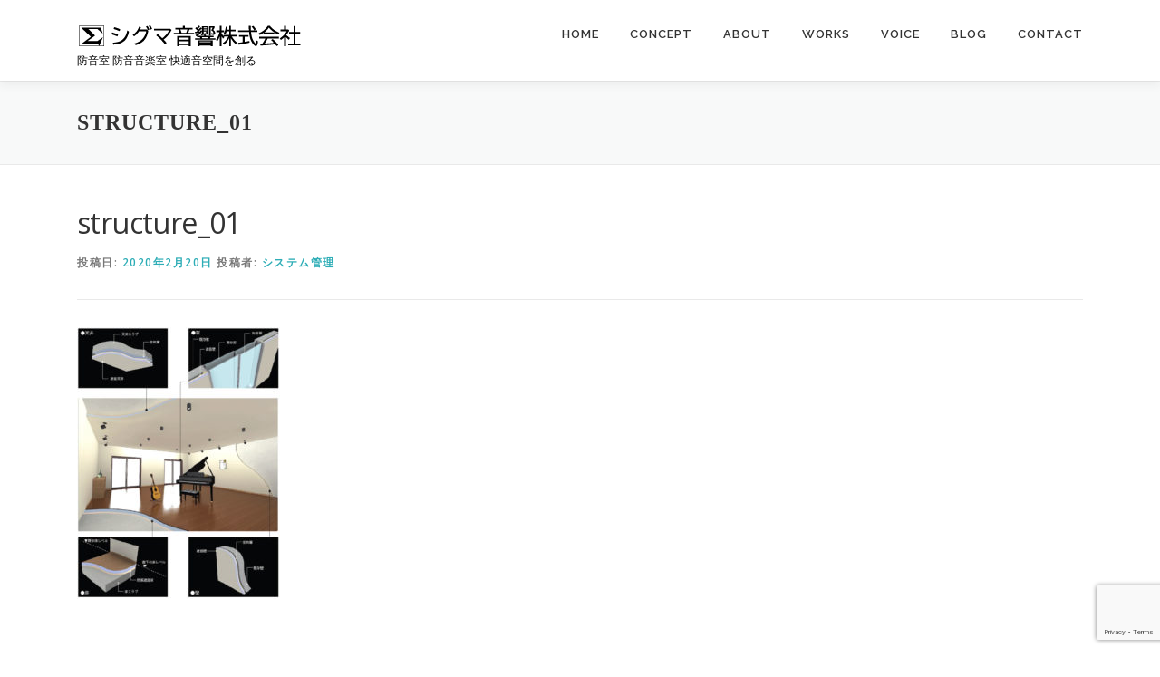

--- FILE ---
content_type: text/html; charset=UTF-8
request_url: https://sigma-jp.com/freedesign/attachment/structure_01/
body_size: 45818
content:
<!DOCTYPE html>
<html dir="ltr" lang="ja" prefix="og: https://ogp.me/ns#">
<head>
	<!-- Google tag (gtag.js) -->
<script async src="https://www.googletagmanager.com/gtag/js?id=G-MYWT7JY0KM"></script>
<script>
  window.dataLayer = window.dataLayer || [];
  function gtag(){dataLayer.push(arguments);}
  gtag('js', new Date());

  gtag('config', 'G-MYWT7JY0KM');
</script>
<meta charset="UTF-8">
<META name="keywords" content="防音室,防音室工事,防音工事,ピアノ,ハープ,ヴァイオリン,自由設計,オーダーメイド,音楽室,練習室,ピアノ室,ピアノルーム,オーディオルーム,AVルーム,AVシアター,ホームシアター,リスニングルーム,音響,残響,木造戸建,マンション,リフォーム,新築,住宅リフォーム,狭くならない防音室工事,東京,埼玉,神奈川,千葉">
<meta name="viewport" content="width=device-width, initial-scale=1">
<link rel="profile" href="https://gmpg.org/xfn/11">
<title>structure_01 | シグマ音響株式会社</title>

		<!-- All in One SEO 4.4.8 - aioseo.com -->
		<meta name="robots" content="max-image-preview:large" />
		<link rel="canonical" href="https://sigma-jp.com/freedesign/attachment/structure_01/" />
		<meta name="generator" content="All in One SEO (AIOSEO) 4.4.8" />
		<meta property="og:locale" content="ja_JP" />
		<meta property="og:site_name" content="シグマ音響株式会社 | 防音室  防音音楽室  快適音空間を創る" />
		<meta property="og:type" content="article" />
		<meta property="og:title" content="structure_01 | シグマ音響株式会社" />
		<meta property="og:url" content="https://sigma-jp.com/freedesign/attachment/structure_01/" />
		<meta property="og:image" content="https://sigma-jp.com/wp/wp-content/uploads/2020/03/works4_0304.jpg" />
		<meta property="og:image:secure_url" content="https://sigma-jp.com/wp/wp-content/uploads/2020/03/works4_0304.jpg" />
		<meta property="og:image:width" content="640" />
		<meta property="og:image:height" content="924" />
		<meta property="article:published_time" content="2020-02-20T00:40:34+00:00" />
		<meta property="article:modified_time" content="2020-02-20T00:40:34+00:00" />
		<meta name="twitter:card" content="summary_large_image" />
		<meta name="twitter:title" content="structure_01 | シグマ音響株式会社" />
		<meta name="twitter:image" content="https://sigma-jp.com/wp/wp-content/uploads/2020/03/works4_0304.jpg" />
		<script type="application/ld+json" class="aioseo-schema">
			{"@context":"https:\/\/schema.org","@graph":[{"@type":"BreadcrumbList","@id":"https:\/\/sigma-jp.com\/freedesign\/attachment\/structure_01\/#breadcrumblist","itemListElement":[{"@type":"ListItem","@id":"https:\/\/sigma-jp.com\/#listItem","position":1,"name":"\u5bb6","item":"https:\/\/sigma-jp.com\/","nextItem":"https:\/\/sigma-jp.com\/freedesign\/attachment\/structure_01\/#listItem"},{"@type":"ListItem","@id":"https:\/\/sigma-jp.com\/freedesign\/attachment\/structure_01\/#listItem","position":2,"name":"structure_01","previousItem":"https:\/\/sigma-jp.com\/#listItem"}]},{"@type":"ItemPage","@id":"https:\/\/sigma-jp.com\/freedesign\/attachment\/structure_01\/#itempage","url":"https:\/\/sigma-jp.com\/freedesign\/attachment\/structure_01\/","name":"structure_01 | \u30b7\u30b0\u30de\u97f3\u97ff\u682a\u5f0f\u4f1a\u793e","inLanguage":"ja","isPartOf":{"@id":"https:\/\/sigma-jp.com\/#website"},"breadcrumb":{"@id":"https:\/\/sigma-jp.com\/freedesign\/attachment\/structure_01\/#breadcrumblist"},"author":{"@id":"https:\/\/sigma-jp.com\/author\/aloha77\/#author"},"creator":{"@id":"https:\/\/sigma-jp.com\/author\/aloha77\/#author"},"datePublished":"2020-02-20T00:40:34+09:00","dateModified":"2020-02-20T00:40:34+09:00"},{"@type":"Organization","@id":"https:\/\/sigma-jp.com\/#organization","name":"\u30b7\u30b0\u30de\u97f3\u97ff\u682a\u5f0f\u4f1a\u793e","url":"https:\/\/sigma-jp.com\/","logo":{"@type":"ImageObject","url":"https:\/\/sigma-jp.com\/wp\/wp-content\/uploads\/2020\/02\/logo.gif","@id":"https:\/\/sigma-jp.com\/freedesign\/attachment\/structure_01\/#organizationLogo","width":250,"height":27},"image":{"@id":"https:\/\/sigma-jp.com\/#organizationLogo"}},{"@type":"Person","@id":"https:\/\/sigma-jp.com\/author\/aloha77\/#author","url":"https:\/\/sigma-jp.com\/author\/aloha77\/","name":"\u30b7\u30b9\u30c6\u30e0\u7ba1\u7406","image":{"@type":"ImageObject","@id":"https:\/\/sigma-jp.com\/freedesign\/attachment\/structure_01\/#authorImage","url":"https:\/\/secure.gravatar.com\/avatar\/b9dbec42fb99c97754ad33081f74d4eb?s=96&d=mm&r=g","width":96,"height":96,"caption":"\u30b7\u30b9\u30c6\u30e0\u7ba1\u7406"}},{"@type":"WebSite","@id":"https:\/\/sigma-jp.com\/#website","url":"https:\/\/sigma-jp.com\/","name":"\u30b7\u30b0\u30de\u97f3\u97ff\u682a\u5f0f\u4f1a\u793e","description":"\u9632\u97f3\u5ba4  \u9632\u97f3\u97f3\u697d\u5ba4  \u5feb\u9069\u97f3\u7a7a\u9593\u3092\u5275\u308b","inLanguage":"ja","publisher":{"@id":"https:\/\/sigma-jp.com\/#organization"}}]}
		</script>
		<!-- All in One SEO -->

<link rel='dns-prefetch' href='//maps.googleapis.com' />
<link rel='dns-prefetch' href='//fonts.googleapis.com' />
<link rel="alternate" type="application/rss+xml" title="シグマ音響株式会社 &raquo; フィード" href="https://sigma-jp.com/feed/" />
<link rel="alternate" type="application/rss+xml" title="シグマ音響株式会社 &raquo; コメントフィード" href="https://sigma-jp.com/comments/feed/" />
<script type="text/javascript">
window._wpemojiSettings = {"baseUrl":"https:\/\/s.w.org\/images\/core\/emoji\/14.0.0\/72x72\/","ext":".png","svgUrl":"https:\/\/s.w.org\/images\/core\/emoji\/14.0.0\/svg\/","svgExt":".svg","source":{"concatemoji":"https:\/\/sigma-jp.com\/wp\/wp-includes\/js\/wp-emoji-release.min.js?ver=312b2a9403bc50e9202aa24e5d3de228"}};
/*! This file is auto-generated */
!function(i,n){var o,s,e;function c(e){try{var t={supportTests:e,timestamp:(new Date).valueOf()};sessionStorage.setItem(o,JSON.stringify(t))}catch(e){}}function p(e,t,n){e.clearRect(0,0,e.canvas.width,e.canvas.height),e.fillText(t,0,0);var t=new Uint32Array(e.getImageData(0,0,e.canvas.width,e.canvas.height).data),r=(e.clearRect(0,0,e.canvas.width,e.canvas.height),e.fillText(n,0,0),new Uint32Array(e.getImageData(0,0,e.canvas.width,e.canvas.height).data));return t.every(function(e,t){return e===r[t]})}function u(e,t,n){switch(t){case"flag":return n(e,"\ud83c\udff3\ufe0f\u200d\u26a7\ufe0f","\ud83c\udff3\ufe0f\u200b\u26a7\ufe0f")?!1:!n(e,"\ud83c\uddfa\ud83c\uddf3","\ud83c\uddfa\u200b\ud83c\uddf3")&&!n(e,"\ud83c\udff4\udb40\udc67\udb40\udc62\udb40\udc65\udb40\udc6e\udb40\udc67\udb40\udc7f","\ud83c\udff4\u200b\udb40\udc67\u200b\udb40\udc62\u200b\udb40\udc65\u200b\udb40\udc6e\u200b\udb40\udc67\u200b\udb40\udc7f");case"emoji":return!n(e,"\ud83e\udef1\ud83c\udffb\u200d\ud83e\udef2\ud83c\udfff","\ud83e\udef1\ud83c\udffb\u200b\ud83e\udef2\ud83c\udfff")}return!1}function f(e,t,n){var r="undefined"!=typeof WorkerGlobalScope&&self instanceof WorkerGlobalScope?new OffscreenCanvas(300,150):i.createElement("canvas"),a=r.getContext("2d",{willReadFrequently:!0}),o=(a.textBaseline="top",a.font="600 32px Arial",{});return e.forEach(function(e){o[e]=t(a,e,n)}),o}function t(e){var t=i.createElement("script");t.src=e,t.defer=!0,i.head.appendChild(t)}"undefined"!=typeof Promise&&(o="wpEmojiSettingsSupports",s=["flag","emoji"],n.supports={everything:!0,everythingExceptFlag:!0},e=new Promise(function(e){i.addEventListener("DOMContentLoaded",e,{once:!0})}),new Promise(function(t){var n=function(){try{var e=JSON.parse(sessionStorage.getItem(o));if("object"==typeof e&&"number"==typeof e.timestamp&&(new Date).valueOf()<e.timestamp+604800&&"object"==typeof e.supportTests)return e.supportTests}catch(e){}return null}();if(!n){if("undefined"!=typeof Worker&&"undefined"!=typeof OffscreenCanvas&&"undefined"!=typeof URL&&URL.createObjectURL&&"undefined"!=typeof Blob)try{var e="postMessage("+f.toString()+"("+[JSON.stringify(s),u.toString(),p.toString()].join(",")+"));",r=new Blob([e],{type:"text/javascript"}),a=new Worker(URL.createObjectURL(r),{name:"wpTestEmojiSupports"});return void(a.onmessage=function(e){c(n=e.data),a.terminate(),t(n)})}catch(e){}c(n=f(s,u,p))}t(n)}).then(function(e){for(var t in e)n.supports[t]=e[t],n.supports.everything=n.supports.everything&&n.supports[t],"flag"!==t&&(n.supports.everythingExceptFlag=n.supports.everythingExceptFlag&&n.supports[t]);n.supports.everythingExceptFlag=n.supports.everythingExceptFlag&&!n.supports.flag,n.DOMReady=!1,n.readyCallback=function(){n.DOMReady=!0}}).then(function(){return e}).then(function(){var e;n.supports.everything||(n.readyCallback(),(e=n.source||{}).concatemoji?t(e.concatemoji):e.wpemoji&&e.twemoji&&(t(e.twemoji),t(e.wpemoji)))}))}((window,document),window._wpemojiSettings);
</script>
<style type="text/css">
img.wp-smiley,
img.emoji {
	display: inline !important;
	border: none !important;
	box-shadow: none !important;
	height: 1em !important;
	width: 1em !important;
	margin: 0 0.07em !important;
	vertical-align: -0.1em !important;
	background: none !important;
	padding: 0 !important;
}
</style>
	<link rel='stylesheet' id='wp-block-library-css' href='https://sigma-jp.com/wp/wp-includes/css/dist/block-library/style.min.css?ver=312b2a9403bc50e9202aa24e5d3de228' type='text/css' media='all' />
<style id='wp-block-library-theme-inline-css' type='text/css'>
.wp-block-audio figcaption{color:#555;font-size:13px;text-align:center}.is-dark-theme .wp-block-audio figcaption{color:hsla(0,0%,100%,.65)}.wp-block-audio{margin:0 0 1em}.wp-block-code{border:1px solid #ccc;border-radius:4px;font-family:Menlo,Consolas,monaco,monospace;padding:.8em 1em}.wp-block-embed figcaption{color:#555;font-size:13px;text-align:center}.is-dark-theme .wp-block-embed figcaption{color:hsla(0,0%,100%,.65)}.wp-block-embed{margin:0 0 1em}.blocks-gallery-caption{color:#555;font-size:13px;text-align:center}.is-dark-theme .blocks-gallery-caption{color:hsla(0,0%,100%,.65)}.wp-block-image figcaption{color:#555;font-size:13px;text-align:center}.is-dark-theme .wp-block-image figcaption{color:hsla(0,0%,100%,.65)}.wp-block-image{margin:0 0 1em}.wp-block-pullquote{border-bottom:4px solid;border-top:4px solid;color:currentColor;margin-bottom:1.75em}.wp-block-pullquote cite,.wp-block-pullquote footer,.wp-block-pullquote__citation{color:currentColor;font-size:.8125em;font-style:normal;text-transform:uppercase}.wp-block-quote{border-left:.25em solid;margin:0 0 1.75em;padding-left:1em}.wp-block-quote cite,.wp-block-quote footer{color:currentColor;font-size:.8125em;font-style:normal;position:relative}.wp-block-quote.has-text-align-right{border-left:none;border-right:.25em solid;padding-left:0;padding-right:1em}.wp-block-quote.has-text-align-center{border:none;padding-left:0}.wp-block-quote.is-large,.wp-block-quote.is-style-large,.wp-block-quote.is-style-plain{border:none}.wp-block-search .wp-block-search__label{font-weight:700}.wp-block-search__button{border:1px solid #ccc;padding:.375em .625em}:where(.wp-block-group.has-background){padding:1.25em 2.375em}.wp-block-separator.has-css-opacity{opacity:.4}.wp-block-separator{border:none;border-bottom:2px solid;margin-left:auto;margin-right:auto}.wp-block-separator.has-alpha-channel-opacity{opacity:1}.wp-block-separator:not(.is-style-wide):not(.is-style-dots){width:100px}.wp-block-separator.has-background:not(.is-style-dots){border-bottom:none;height:1px}.wp-block-separator.has-background:not(.is-style-wide):not(.is-style-dots){height:2px}.wp-block-table{margin:0 0 1em}.wp-block-table td,.wp-block-table th{word-break:normal}.wp-block-table figcaption{color:#555;font-size:13px;text-align:center}.is-dark-theme .wp-block-table figcaption{color:hsla(0,0%,100%,.65)}.wp-block-video figcaption{color:#555;font-size:13px;text-align:center}.is-dark-theme .wp-block-video figcaption{color:hsla(0,0%,100%,.65)}.wp-block-video{margin:0 0 1em}.wp-block-template-part.has-background{margin-bottom:0;margin-top:0;padding:1.25em 2.375em}
</style>
<style id='classic-theme-styles-inline-css' type='text/css'>
/*! This file is auto-generated */
.wp-block-button__link{color:#fff;background-color:#32373c;border-radius:9999px;box-shadow:none;text-decoration:none;padding:calc(.667em + 2px) calc(1.333em + 2px);font-size:1.125em}.wp-block-file__button{background:#32373c;color:#fff;text-decoration:none}
</style>
<style id='global-styles-inline-css' type='text/css'>
body{--wp--preset--color--black: #000000;--wp--preset--color--cyan-bluish-gray: #abb8c3;--wp--preset--color--white: #ffffff;--wp--preset--color--pale-pink: #f78da7;--wp--preset--color--vivid-red: #cf2e2e;--wp--preset--color--luminous-vivid-orange: #ff6900;--wp--preset--color--luminous-vivid-amber: #fcb900;--wp--preset--color--light-green-cyan: #7bdcb5;--wp--preset--color--vivid-green-cyan: #00d084;--wp--preset--color--pale-cyan-blue: #8ed1fc;--wp--preset--color--vivid-cyan-blue: #0693e3;--wp--preset--color--vivid-purple: #9b51e0;--wp--preset--gradient--vivid-cyan-blue-to-vivid-purple: linear-gradient(135deg,rgba(6,147,227,1) 0%,rgb(155,81,224) 100%);--wp--preset--gradient--light-green-cyan-to-vivid-green-cyan: linear-gradient(135deg,rgb(122,220,180) 0%,rgb(0,208,130) 100%);--wp--preset--gradient--luminous-vivid-amber-to-luminous-vivid-orange: linear-gradient(135deg,rgba(252,185,0,1) 0%,rgba(255,105,0,1) 100%);--wp--preset--gradient--luminous-vivid-orange-to-vivid-red: linear-gradient(135deg,rgba(255,105,0,1) 0%,rgb(207,46,46) 100%);--wp--preset--gradient--very-light-gray-to-cyan-bluish-gray: linear-gradient(135deg,rgb(238,238,238) 0%,rgb(169,184,195) 100%);--wp--preset--gradient--cool-to-warm-spectrum: linear-gradient(135deg,rgb(74,234,220) 0%,rgb(151,120,209) 20%,rgb(207,42,186) 40%,rgb(238,44,130) 60%,rgb(251,105,98) 80%,rgb(254,248,76) 100%);--wp--preset--gradient--blush-light-purple: linear-gradient(135deg,rgb(255,206,236) 0%,rgb(152,150,240) 100%);--wp--preset--gradient--blush-bordeaux: linear-gradient(135deg,rgb(254,205,165) 0%,rgb(254,45,45) 50%,rgb(107,0,62) 100%);--wp--preset--gradient--luminous-dusk: linear-gradient(135deg,rgb(255,203,112) 0%,rgb(199,81,192) 50%,rgb(65,88,208) 100%);--wp--preset--gradient--pale-ocean: linear-gradient(135deg,rgb(255,245,203) 0%,rgb(182,227,212) 50%,rgb(51,167,181) 100%);--wp--preset--gradient--electric-grass: linear-gradient(135deg,rgb(202,248,128) 0%,rgb(113,206,126) 100%);--wp--preset--gradient--midnight: linear-gradient(135deg,rgb(2,3,129) 0%,rgb(40,116,252) 100%);--wp--preset--font-size--small: 13px;--wp--preset--font-size--medium: 20px;--wp--preset--font-size--large: 36px;--wp--preset--font-size--x-large: 42px;--wp--preset--spacing--20: 0.44rem;--wp--preset--spacing--30: 0.67rem;--wp--preset--spacing--40: 1rem;--wp--preset--spacing--50: 1.5rem;--wp--preset--spacing--60: 2.25rem;--wp--preset--spacing--70: 3.38rem;--wp--preset--spacing--80: 5.06rem;--wp--preset--shadow--natural: 6px 6px 9px rgba(0, 0, 0, 0.2);--wp--preset--shadow--deep: 12px 12px 50px rgba(0, 0, 0, 0.4);--wp--preset--shadow--sharp: 6px 6px 0px rgba(0, 0, 0, 0.2);--wp--preset--shadow--outlined: 6px 6px 0px -3px rgba(255, 255, 255, 1), 6px 6px rgba(0, 0, 0, 1);--wp--preset--shadow--crisp: 6px 6px 0px rgba(0, 0, 0, 1);}:where(.is-layout-flex){gap: 0.5em;}:where(.is-layout-grid){gap: 0.5em;}body .is-layout-flow > .alignleft{float: left;margin-inline-start: 0;margin-inline-end: 2em;}body .is-layout-flow > .alignright{float: right;margin-inline-start: 2em;margin-inline-end: 0;}body .is-layout-flow > .aligncenter{margin-left: auto !important;margin-right: auto !important;}body .is-layout-constrained > .alignleft{float: left;margin-inline-start: 0;margin-inline-end: 2em;}body .is-layout-constrained > .alignright{float: right;margin-inline-start: 2em;margin-inline-end: 0;}body .is-layout-constrained > .aligncenter{margin-left: auto !important;margin-right: auto !important;}body .is-layout-constrained > :where(:not(.alignleft):not(.alignright):not(.alignfull)){max-width: var(--wp--style--global--content-size);margin-left: auto !important;margin-right: auto !important;}body .is-layout-constrained > .alignwide{max-width: var(--wp--style--global--wide-size);}body .is-layout-flex{display: flex;}body .is-layout-flex{flex-wrap: wrap;align-items: center;}body .is-layout-flex > *{margin: 0;}body .is-layout-grid{display: grid;}body .is-layout-grid > *{margin: 0;}:where(.wp-block-columns.is-layout-flex){gap: 2em;}:where(.wp-block-columns.is-layout-grid){gap: 2em;}:where(.wp-block-post-template.is-layout-flex){gap: 1.25em;}:where(.wp-block-post-template.is-layout-grid){gap: 1.25em;}.has-black-color{color: var(--wp--preset--color--black) !important;}.has-cyan-bluish-gray-color{color: var(--wp--preset--color--cyan-bluish-gray) !important;}.has-white-color{color: var(--wp--preset--color--white) !important;}.has-pale-pink-color{color: var(--wp--preset--color--pale-pink) !important;}.has-vivid-red-color{color: var(--wp--preset--color--vivid-red) !important;}.has-luminous-vivid-orange-color{color: var(--wp--preset--color--luminous-vivid-orange) !important;}.has-luminous-vivid-amber-color{color: var(--wp--preset--color--luminous-vivid-amber) !important;}.has-light-green-cyan-color{color: var(--wp--preset--color--light-green-cyan) !important;}.has-vivid-green-cyan-color{color: var(--wp--preset--color--vivid-green-cyan) !important;}.has-pale-cyan-blue-color{color: var(--wp--preset--color--pale-cyan-blue) !important;}.has-vivid-cyan-blue-color{color: var(--wp--preset--color--vivid-cyan-blue) !important;}.has-vivid-purple-color{color: var(--wp--preset--color--vivid-purple) !important;}.has-black-background-color{background-color: var(--wp--preset--color--black) !important;}.has-cyan-bluish-gray-background-color{background-color: var(--wp--preset--color--cyan-bluish-gray) !important;}.has-white-background-color{background-color: var(--wp--preset--color--white) !important;}.has-pale-pink-background-color{background-color: var(--wp--preset--color--pale-pink) !important;}.has-vivid-red-background-color{background-color: var(--wp--preset--color--vivid-red) !important;}.has-luminous-vivid-orange-background-color{background-color: var(--wp--preset--color--luminous-vivid-orange) !important;}.has-luminous-vivid-amber-background-color{background-color: var(--wp--preset--color--luminous-vivid-amber) !important;}.has-light-green-cyan-background-color{background-color: var(--wp--preset--color--light-green-cyan) !important;}.has-vivid-green-cyan-background-color{background-color: var(--wp--preset--color--vivid-green-cyan) !important;}.has-pale-cyan-blue-background-color{background-color: var(--wp--preset--color--pale-cyan-blue) !important;}.has-vivid-cyan-blue-background-color{background-color: var(--wp--preset--color--vivid-cyan-blue) !important;}.has-vivid-purple-background-color{background-color: var(--wp--preset--color--vivid-purple) !important;}.has-black-border-color{border-color: var(--wp--preset--color--black) !important;}.has-cyan-bluish-gray-border-color{border-color: var(--wp--preset--color--cyan-bluish-gray) !important;}.has-white-border-color{border-color: var(--wp--preset--color--white) !important;}.has-pale-pink-border-color{border-color: var(--wp--preset--color--pale-pink) !important;}.has-vivid-red-border-color{border-color: var(--wp--preset--color--vivid-red) !important;}.has-luminous-vivid-orange-border-color{border-color: var(--wp--preset--color--luminous-vivid-orange) !important;}.has-luminous-vivid-amber-border-color{border-color: var(--wp--preset--color--luminous-vivid-amber) !important;}.has-light-green-cyan-border-color{border-color: var(--wp--preset--color--light-green-cyan) !important;}.has-vivid-green-cyan-border-color{border-color: var(--wp--preset--color--vivid-green-cyan) !important;}.has-pale-cyan-blue-border-color{border-color: var(--wp--preset--color--pale-cyan-blue) !important;}.has-vivid-cyan-blue-border-color{border-color: var(--wp--preset--color--vivid-cyan-blue) !important;}.has-vivid-purple-border-color{border-color: var(--wp--preset--color--vivid-purple) !important;}.has-vivid-cyan-blue-to-vivid-purple-gradient-background{background: var(--wp--preset--gradient--vivid-cyan-blue-to-vivid-purple) !important;}.has-light-green-cyan-to-vivid-green-cyan-gradient-background{background: var(--wp--preset--gradient--light-green-cyan-to-vivid-green-cyan) !important;}.has-luminous-vivid-amber-to-luminous-vivid-orange-gradient-background{background: var(--wp--preset--gradient--luminous-vivid-amber-to-luminous-vivid-orange) !important;}.has-luminous-vivid-orange-to-vivid-red-gradient-background{background: var(--wp--preset--gradient--luminous-vivid-orange-to-vivid-red) !important;}.has-very-light-gray-to-cyan-bluish-gray-gradient-background{background: var(--wp--preset--gradient--very-light-gray-to-cyan-bluish-gray) !important;}.has-cool-to-warm-spectrum-gradient-background{background: var(--wp--preset--gradient--cool-to-warm-spectrum) !important;}.has-blush-light-purple-gradient-background{background: var(--wp--preset--gradient--blush-light-purple) !important;}.has-blush-bordeaux-gradient-background{background: var(--wp--preset--gradient--blush-bordeaux) !important;}.has-luminous-dusk-gradient-background{background: var(--wp--preset--gradient--luminous-dusk) !important;}.has-pale-ocean-gradient-background{background: var(--wp--preset--gradient--pale-ocean) !important;}.has-electric-grass-gradient-background{background: var(--wp--preset--gradient--electric-grass) !important;}.has-midnight-gradient-background{background: var(--wp--preset--gradient--midnight) !important;}.has-small-font-size{font-size: var(--wp--preset--font-size--small) !important;}.has-medium-font-size{font-size: var(--wp--preset--font-size--medium) !important;}.has-large-font-size{font-size: var(--wp--preset--font-size--large) !important;}.has-x-large-font-size{font-size: var(--wp--preset--font-size--x-large) !important;}
.wp-block-navigation a:where(:not(.wp-element-button)){color: inherit;}
:where(.wp-block-post-template.is-layout-flex){gap: 1.25em;}:where(.wp-block-post-template.is-layout-grid){gap: 1.25em;}
:where(.wp-block-columns.is-layout-flex){gap: 2em;}:where(.wp-block-columns.is-layout-grid){gap: 2em;}
.wp-block-pullquote{font-size: 1.5em;line-height: 1.6;}
</style>
<link rel='stylesheet' id='contact-form-7-css' href='https://sigma-jp.com/wp/wp-content/plugins/contact-form-7/includes/css/styles.css?ver=5.7.1' type='text/css' media='all' />
<link rel='stylesheet' id='onepress-fonts-css' href='https://fonts.googleapis.com/css?family=Raleway%3A400%2C500%2C600%2C700%2C300%2C100%2C800%2C900%7COpen+Sans%3A400%2C300%2C300italic%2C400italic%2C600%2C600italic%2C700%2C700italic&#038;subset=latin%2Clatin-ext&#038;display=swap&#038;ver=2.3.5' type='text/css' media='all' />
<link rel='stylesheet' id='onepress-animate-css' href='https://sigma-jp.com/wp/wp-content/themes/onepress/assets/css/animate.min.css?ver=2.3.5' type='text/css' media='all' />
<link rel='stylesheet' id='onepress-fa-css' href='https://sigma-jp.com/wp/wp-content/themes/onepress/assets/css/font-awesome.min.css?ver=4.7.0' type='text/css' media='all' />
<link rel='stylesheet' id='onepress-bootstrap-css' href='https://sigma-jp.com/wp/wp-content/themes/onepress/assets/css/bootstrap.min.css?ver=2.3.5' type='text/css' media='all' />
<link rel='stylesheet' id='onepress-style-css' href='https://sigma-jp.com/wp/wp-content/themes/onepress/style.css?ver=312b2a9403bc50e9202aa24e5d3de228' type='text/css' media='all' />
<style id='onepress-style-inline-css' type='text/css'>
#main .video-section section.hero-slideshow-wrapper{background:transparent}.hero-slideshow-wrapper:after{position:absolute;top:0px;left:0px;width:100%;height:100%;background-color:rgba(0,0,0,0.3);display:block;content:""}.body-desktop .parallax-hero .hero-slideshow-wrapper:after{display:none!important}#parallax-hero>.parallax-bg::before{background-color:rgba(0,0,0,0.3);opacity:1}.body-desktop .parallax-hero .hero-slideshow-wrapper:after{display:none!important}a,.screen-reader-text:hover,.screen-reader-text:active,.screen-reader-text:focus,.header-social a,.onepress-menu a:hover,.onepress-menu ul li a:hover,.onepress-menu li.onepress-current-item>a,.onepress-menu ul li.current-menu-item>a,.onepress-menu>li a.menu-actived,.onepress-menu.onepress-menu-mobile li.onepress-current-item>a,.site-footer a,.site-footer .footer-social a:hover,.site-footer .btt a:hover,.highlight,#comments .comment .comment-wrapper .comment-meta .comment-time:hover,#comments .comment .comment-wrapper .comment-meta .comment-reply-link:hover,#comments .comment .comment-wrapper .comment-meta .comment-edit-link:hover,.btn-theme-primary-outline,.sidebar .widget a:hover,.section-services .service-item .service-image i,.counter_item .counter__number,.team-member .member-thumb .member-profile a:hover,.icon-background-default{color:#2dadb6}input[type="reset"],input[type="submit"],input[type="submit"],input[type="reset"]:hover,input[type="submit"]:hover,input[type="submit"]:hover .nav-links a:hover,.btn-theme-primary,.btn-theme-primary-outline:hover,.section-testimonials .card-theme-primary,.woocommerce #respond input#submit,.woocommerce a.button,.woocommerce button.button,.woocommerce input.button,.woocommerce button.button.alt,.pirate-forms-submit-button,.pirate-forms-submit-button:hover,input[type="reset"],input[type="submit"],input[type="submit"],.pirate-forms-submit-button,.contact-form div.wpforms-container-full .wpforms-form .wpforms-submit,.contact-form div.wpforms-container-full .wpforms-form .wpforms-submit:hover,.nav-links a:hover,.nav-links a.current,.nav-links .page-numbers:hover,.nav-links .page-numbers.current{background:#2dadb6}.btn-theme-primary-outline,.btn-theme-primary-outline:hover,.pricing__item:hover,.section-testimonials .card-theme-primary,.entry-content blockquote{border-color:#2dadb6}.feature-item:hover .icon-background-default{color:#333333}.site-header,.is-transparent .site-header.header-fixed{background:#ffffff;border-bottom:0px none}.onepress-menu>li>a:hover,.onepress-menu>li.onepress-current-item>a{color:#2dadb6;-webkit-transition:all 0.5s ease-in-out;-moz-transition:all 0.5s ease-in-out;-o-transition:all 0.5s ease-in-out;transition:all 0.5s ease-in-out}#footer-widgets{color:#ffffff;background-color:#999999}#footer-widgets .sidebar .widget a{color:#ffffff}#footer-widgets .sidebar .widget a:hover{color:#111111}.gallery-carousel .g-item{padding:0px 10px}.gallery-carousel-wrap{margin-left:-10px;margin-right:-10px}.gallery-grid .g-item,.gallery-masonry .g-item .inner{padding:10px}.gallery-grid-wrap,.gallery-masonry-wrap{margin-left:-10px;margin-right:-10px}.gallery-justified-wrap{margin-left:-20px;margin-right:-20px}body .c-bully .c-bully__title{background-color:rgba(0,0,0,1)}.bgimage-cta{background-image:url("https://sigma-jp.com/wp/wp-content/uploads/2020/02/words1.jpg")}#parallax-cta .parallax-bg::before{background-color:rgba(38,38,38,0.5)}.section-features{background-color:rgba(255,255,255,1)}.section-services{background-color:rgba(255,255,255,1)}.section-voice-blog{padding-top:50px;background-color:rgba(249,249,249,1)}.section-sid1583477353341{padding-top:50px;padding-bottom:1px;background-color:rgba(255,255,255,1)}.section-cta{background-color:rgba(38,38,38,0.5)}
</style>
<link rel='stylesheet' id='onepress-gallery-lightgallery-css' href='https://sigma-jp.com/wp/wp-content/themes/onepress/assets/css/lightgallery.css?ver=312b2a9403bc50e9202aa24e5d3de228' type='text/css' media='all' />
<link rel='stylesheet' id='onepress-child-style-css' href='https://sigma-jp.com/wp/wp-content/themes/onepress-child-master/style.css?ver=312b2a9403bc50e9202aa24e5d3de228' type='text/css' media='all' />
<link rel='stylesheet' id='onepress-plus-style-css' href='https://sigma-jp.com/wp/wp-content/plugins/onepress-plus/onepress-plus.css?ver=2.3.7' type='text/css' media='all' />
<script type='text/javascript' src='https://sigma-jp.com/wp/wp-includes/js/jquery/jquery.min.js?ver=3.7.0' id='jquery-core-js'></script>
<script type='text/javascript' src='https://sigma-jp.com/wp/wp-includes/js/jquery/jquery-migrate.min.js?ver=3.4.1' id='jquery-migrate-js'></script>
<link rel="https://api.w.org/" href="https://sigma-jp.com/wp-json/" /><link rel="alternate" type="application/json" href="https://sigma-jp.com/wp-json/wp/v2/media/178" /><link rel="EditURI" type="application/rsd+xml" title="RSD" href="https://sigma-jp.com/wp/xmlrpc.php?rsd" />
<link rel="alternate" type="application/json+oembed" href="https://sigma-jp.com/wp-json/oembed/1.0/embed?url=https%3A%2F%2Fsigma-jp.com%2Ffreedesign%2Fattachment%2Fstructure_01%2F" />
<link rel="alternate" type="text/xml+oembed" href="https://sigma-jp.com/wp-json/oembed/1.0/embed?url=https%3A%2F%2Fsigma-jp.com%2Ffreedesign%2Fattachment%2Fstructure_01%2F&#038;format=xml" />
<style>
		#category-posts-2-internal ul {padding: 0;}
#category-posts-2-internal .cat-post-item img {max-width: initial; max-height: initial; margin: initial;}
#category-posts-2-internal .cat-post-author {margin-bottom: 0;}
#category-posts-2-internal .cat-post-thumbnail {margin: 5px 10px 5px 0;}
#category-posts-2-internal .cat-post-item:before {content: ""; clear: both;}
#category-posts-2-internal .cat-post-excerpt-more {display: inline-block;}
#category-posts-2-internal .cat-post-item {list-style: none; margin: 3px 0 10px; padding: 3px 0;}
#category-posts-2-internal .cat-post-current .cat-post-title {font-weight: bold; text-transform: uppercase;}
#category-posts-2-internal [class*=cat-post-tax] {font-size: 0.85em;}
#category-posts-2-internal [class*=cat-post-tax] * {display:inline-block;}
#category-posts-2-internal .cat-post-item:after {content: ""; display: table;	clear: both;}
#category-posts-2-internal .cat-post-item .cat-post-title {overflow: hidden;text-overflow: ellipsis;white-space: initial;display: -webkit-box;-webkit-line-clamp: 2;-webkit-box-orient: vertical;padding-bottom: 0 !important;}
#category-posts-2-internal .cat-post-item:after {content: ""; display: table;	clear: both;}
#category-posts-2-internal .cat-post-thumbnail {display:block; float:left; margin:5px 10px 5px 0;}
#category-posts-2-internal .cat-post-crop {overflow:hidden;display:block;}
#category-posts-2-internal p {margin:5px 0 0 0}
#category-posts-2-internal li > div {margin:5px 0 0 0; clear:both;}
#category-posts-2-internal .dashicons {vertical-align:middle;}
#category-posts-3-internal ul {padding: 0;}
#category-posts-3-internal .cat-post-item img {max-width: initial; max-height: initial; margin: initial;}
#category-posts-3-internal .cat-post-author {margin-bottom: 0;}
#category-posts-3-internal .cat-post-thumbnail {margin: 5px 10px 5px 0;}
#category-posts-3-internal .cat-post-item:before {content: ""; clear: both;}
#category-posts-3-internal .cat-post-excerpt-more {display: inline-block;}
#category-posts-3-internal .cat-post-item {list-style: none; margin: 3px 0 10px; padding: 3px 0;}
#category-posts-3-internal .cat-post-current .cat-post-title {font-weight: bold; text-transform: uppercase;}
#category-posts-3-internal [class*=cat-post-tax] {font-size: 0.85em;}
#category-posts-3-internal [class*=cat-post-tax] * {display:inline-block;}
#category-posts-3-internal .cat-post-item:after {content: ""; display: table;	clear: both;}
#category-posts-3-internal .cat-post-item .cat-post-title {overflow: hidden;text-overflow: ellipsis;white-space: initial;display: -webkit-box;-webkit-line-clamp: 2;-webkit-box-orient: vertical;padding-bottom: 0 !important;}
#category-posts-3-internal .cat-post-item:after {content: ""; display: table;	clear: both;}
#category-posts-3-internal .cat-post-thumbnail {display:block; float:left; margin:5px 10px 5px 0;}
#category-posts-3-internal .cat-post-crop {overflow:hidden;display:block;}
#category-posts-3-internal p {margin:5px 0 0 0}
#category-posts-3-internal li > div {margin:5px 0 0 0; clear:both;}
#category-posts-3-internal .dashicons {vertical-align:middle;}
</style>
		
		<!-- GA Google Analytics @ https://m0n.co/ga -->
		<script>
			(function(i,s,o,g,r,a,m){i['GoogleAnalyticsObject']=r;i[r]=i[r]||function(){
			(i[r].q=i[r].q||[]).push(arguments)},i[r].l=1*new Date();a=s.createElement(o),
			m=s.getElementsByTagName(o)[0];a.async=1;a.src=g;m.parentNode.insertBefore(a,m)
			})(window,document,'script','https://www.google-analytics.com/analytics.js','ga');
			ga('create', 'UA-146619768-1', 'auto');
			ga('send', 'pageview');
		</script>

	    
    <script type="text/javascript">
        var ajaxurl = 'https://sigma-jp.com/wp/wp-admin/admin-ajax.php';
    </script>
<style class="wp-typography-print-styles" type="text/css">
body, body p { 
	font-style: normal;
 } 
  
  
  
 .hero__content .hero-large-text, .hero__content .hcl2-content h1, .hero__content .hcl2-content h2, .hero__content .hcl2-content h3 { 
	font-style: normal;
 } 
  
  
 
</style></head>

<body data-rsssl=1 class="attachment attachment-template-default single single-attachment postid-178 attachmentid-178 attachment-jpeg wp-custom-logo group-blog site-header-sticky">
<div id="page" class="hfeed site">
	<a class="skip-link screen-reader-text" href="#content">コンテンツへスキップ</a>
    <div id="header-section" class="h-on-top no-transparent">		<header id="masthead" class="site-header header-contained is-sticky no-scroll no-t h-on-top" role="banner">
			<div class="container">
				<div class="site-branding">
				<div class="site-brand-inner has-logo-img has-desc"><div class="site-logo-div"><a href="https://sigma-jp.com/" class="custom-logo-link  no-t-logo" rel="home" itemprop="url"><img width="250" height="27" src="https://sigma-jp.com/wp/wp-content/uploads/2020/02/logo.gif" class="custom-logo" alt="シグマ音響株式会社" decoding="async" itemprop="logo" /></a></div><p class="site-description">防音室  防音音楽室  快適音空間を創る</p></div>				</div>
				<div class="header-right-wrapper">
					<a href="#0" id="nav-toggle">メニュー<span></span></a>
					<nav id="site-navigation" class="main-navigation" role="navigation">
						<ul class="onepress-menu">
							<li id="menu-item-134" class="menu-item menu-item-type-post_type menu-item-object-page menu-item-home menu-item-134"><a href="https://sigma-jp.com/">HOME</a></li>
<li id="menu-item-141" class="menu-item menu-item-type-post_type menu-item-object-page menu-item-141"><a href="https://sigma-jp.com/concept/">CONCEPT</a></li>
<li id="menu-item-257" class="menu-item menu-item-type-custom menu-item-object-custom menu-item-has-children menu-item-257"><a href="#">ABOUT</a>
<ul class="sub-menu">
	<li id="menu-item-140" class="menu-item menu-item-type-post_type menu-item-object-page menu-item-140"><a href="https://sigma-jp.com/freedesign/">シグマ音響の自由設計</a></li>
	<li id="menu-item-144" class="menu-item menu-item-type-post_type menu-item-object-page menu-item-144"><a href="https://sigma-jp.com/reference/">遮音性能の目安</a></li>
	<li id="menu-item-143" class="menu-item menu-item-type-post_type menu-item-object-page menu-item-143"><a href="https://sigma-jp.com/%e8%a8%ad%e8%a8%88%e3%83%bb%e6%96%bd%e5%b7%a5%e3%81%ae%e6%b5%81%e3%82%8c/">設計・施工の流れ</a></li>
	<li id="menu-item-135" class="menu-item menu-item-type-post_type menu-item-object-page menu-item-135"><a href="https://sigma-jp.com/about-us/">会社概要</a></li>
</ul>
</li>
<li id="menu-item-142" class="menu-item menu-item-type-post_type menu-item-object-page menu-item-142"><a href="https://sigma-jp.com/works/">WORKS</a></li>
<li id="menu-item-146" class="menu-item menu-item-type-taxonomy menu-item-object-category menu-item-146"><a href="https://sigma-jp.com/category/voice/">VOICE</a></li>
<li id="menu-item-147" class="menu-item menu-item-type-taxonomy menu-item-object-category menu-item-147"><a href="https://sigma-jp.com/category/blog/">BLOG</a></li>
<li id="menu-item-256" class="menu-item menu-item-type-custom menu-item-object-custom menu-item-has-children menu-item-256"><a href="#">CONTACT</a>
<ul class="sub-menu">
	<li id="menu-item-255" class="menu-item menu-item-type-post_type menu-item-object-page menu-item-255"><a href="https://sigma-jp.com/%e3%81%8a%e5%95%8f%e5%90%88%e3%81%9b%e3%83%bb%e3%81%8a%e8%a6%8b%e7%a9%8d/">お問合せ・お見積</a></li>
	<li id="menu-item-254" class="menu-item menu-item-type-post_type menu-item-object-page menu-item-254"><a href="https://sigma-jp.com/%e3%82%88%e3%81%8f%e3%81%82%e3%82%8b%e8%b3%aa%e5%95%8f/">よくある質問</a></li>
</ul>
</li>
						</ul>
					</nav>
					
				</div>
			</div>
		</header>
		</div>					<div class="page-header">
				<div class="container">
					<h1 class="entry-title">structure_01</h1>				</div>
			</div>
				
	<div id="content" class="site-content">

		
		<div id="content-inside" class="container no-sidebar">
			<div id="primary" class="content-area">
				<main id="main" class="site-main" role="main">

				
					<article id="post-178" class="post-178 attachment type-attachment status-inherit hentry">
	<header class="entry-header">
		<h1 class="entry-title">structure_01</h1>        		<div class="entry-meta">
			<span class="posted-on">投稿日: <a href="https://sigma-jp.com/freedesign/attachment/structure_01/" rel="bookmark"><time class="entry-date published updated" datetime="2020-02-20T09:40:34+09:00">2020年2月20日</time></a></span><span class="byline"> 投稿者: <span class="author vcard"><a  rel="author" class="url fn n" href="https://sigma-jp.com/author/aloha77/">システム管理</a></span></span>		</div>
        	</header>

    
	<div class="entry-content">
		<p class="attachment"><a href='https://sigma-jp.com/wp/wp-content/uploads/2020/02/structure_01.jpg'><img fetchpriority="high" width="224" height="300" src="https://sigma-jp.com/wp/wp-content/uploads/2020/02/structure_01-224x300.jpg" class="attachment-medium size-medium" alt="" decoding="async" srcset="https://sigma-jp.com/wp/wp-content/uploads/2020/02/structure_01-224x300.jpg 224w, https://sigma-jp.com/wp/wp-content/uploads/2020/02/structure_01.jpg 580w" sizes="(max-width: 224px) 100vw, 224px" /></a></p>
			</div>
    
    
    </article>


					
				
				</main>
			</div>

            
		</div>
	</div>

	<footer id="colophon" class="site-footer" role="contentinfo">
					<div id="footer-widgets" class="footer-widgets section-padding ">
				<div class="container">
					<div class="row">
														<div id="footer-1" class="col-md-4 col-sm-12 footer-column widget-area sidebar" role="complementary">
									<aside id="block-3" class="footer-widget widget widget_block widget_text">
<p><strong>シグマ音響株式会社</strong><br>東京都世田谷区等々力6丁目1番地17号<br>
TEL03-3703-0551<br>
FAX03-3703-0552</p>
</aside><aside id="block-4" class="footer-widget widget widget_block widget_text">
<p></p>
</aside><aside id="block-5" class="footer-widget widget widget_block widget_text">
<p></p>
</aside>								</div>
																<div id="footer-2" class="col-md-4 col-sm-12 footer-column widget-area sidebar" role="complementary">
									<aside id="nav_menu-4" class="footer-widget widget widget_nav_menu"><div class="menu-menu-footer2-container"><ul id="menu-menu-footer2" class="menu"><li id="menu-item-307" class="menu-item menu-item-type-post_type menu-item-object-page menu-item-307"><a href="https://sigma-jp.com/concept/">シグマ音響の防音室とは</a></li>
<li id="menu-item-306" class="menu-item menu-item-type-post_type menu-item-object-page menu-item-306"><a href="https://sigma-jp.com/freedesign/">シグマ音響の自由設計</a></li>
<li id="menu-item-305" class="menu-item menu-item-type-post_type menu-item-object-page menu-item-305"><a href="https://sigma-jp.com/reference/">遮音性能の目安</a></li>
<li id="menu-item-304" class="menu-item menu-item-type-post_type menu-item-object-page menu-item-304"><a href="https://sigma-jp.com/%e8%a8%ad%e8%a8%88%e3%83%bb%e6%96%bd%e5%b7%a5%e3%81%ae%e6%b5%81%e3%82%8c/">設計・施工の流れ</a></li>
<li id="menu-item-303" class="menu-item menu-item-type-post_type menu-item-object-page menu-item-303"><a href="https://sigma-jp.com/works/">自由設計防音室の施工例</a></li>
</ul></div></aside>								</div>
																<div id="footer-3" class="col-md-4 col-sm-12 footer-column widget-area sidebar" role="complementary">
									<aside id="nav_menu-5" class="footer-widget widget widget_nav_menu"><div class="menu-menu-footer3-container"><ul id="menu-menu-footer3" class="menu"><li id="menu-item-309" class="menu-item menu-item-type-post_type menu-item-object-page menu-item-309"><a href="https://sigma-jp.com/%e3%81%8a%e5%95%8f%e5%90%88%e3%81%9b%e3%83%bb%e3%81%8a%e8%a6%8b%e7%a9%8d/">お問合せ・お見積</a></li>
<li id="menu-item-311" class="menu-item menu-item-type-post_type menu-item-object-page menu-item-311"><a href="https://sigma-jp.com/%e3%82%88%e3%81%8f%e3%81%82%e3%82%8b%e8%b3%aa%e5%95%8f/">よくある質問</a></li>
<li id="menu-item-341" class="menu-item menu-item-type-taxonomy menu-item-object-category menu-item-341"><a href="https://sigma-jp.com/category/voice/">お客様の声</a></li>
<li id="menu-item-310" class="menu-item menu-item-type-post_type menu-item-object-page menu-item-310"><a href="https://sigma-jp.com/about-us/">会社概要</a></li>
<li id="menu-item-342" class="menu-item menu-item-type-taxonomy menu-item-object-category menu-item-342"><a href="https://sigma-jp.com/category/blog/">BLOG 　‐音と光と色と‐　</a></li>
<li id="menu-item-308" class="menu-item menu-item-type-post_type menu-item-object-page menu-item-308"><a href="https://sigma-jp.com/privacy-policy/">プライバシーポリシー</a></li>
</ul></div></aside>								</div>
													</div>
				</div>
			</div>
						<div class="footer-connect">
			<div class="container">
				<div class="row">
					 <div class="col-md-8 offset-md-2 col-sm-12 offset-md-0">		<div class="footer-social">
			<div class="footer-social-icons"><a target="_blank" href="https://www.facebook.com/sigmaonkyo/" title=""><i class="fa fa fa-facebook"></i></a><a target="_blank" href="https://www.instagram.com/sigmaonkyo/" title=""><i class="fa fa fa-instagram"></i></a></div>		</div>
		</div>				</div>
			</div>
		</div>
	
		<div class="site-info">
			<div class="container">
									<div class="btt">
						<a class="back-to-top" href="#page" title="ページトップへ戻る"><i class="fa fa-angle-double-up wow flash" data-wow-duration="2s"></i></a>
					</div>
								<p style="text-align: center">Copyright © 2025 シグマ音響株式会社
<span style="font-size: 8pt">SIGMA Acoustics Co.,Ltd.</span></p>			</div>
		</div>

	</footer>
	</div>


<script type='text/javascript' src='https://maps.googleapis.com/maps/api/js?key=AIzaSyCxdBsZjwOVf45hjUl0xyPy3MB2aC1yx3Q&#038;ver=6.3.7' id='gmap-js'></script>
<script type='text/javascript' src='https://sigma-jp.com/wp/wp-content/plugins/contact-form-7/includes/swv/js/index.js?ver=5.7.1' id='swv-js'></script>
<script type='text/javascript' id='contact-form-7-js-extra'>
/* <![CDATA[ */
var wpcf7 = {"api":{"root":"https:\/\/sigma-jp.com\/wp-json\/","namespace":"contact-form-7\/v1"}};
/* ]]> */
</script>
<script type='text/javascript' src='https://sigma-jp.com/wp/wp-content/plugins/contact-form-7/includes/js/index.js?ver=5.7.1' id='contact-form-7-js'></script>
<script type='text/javascript' id='onepress-theme-js-extra'>
/* <![CDATA[ */
var onepress_js_settings = {"onepress_disable_animation":"","onepress_disable_sticky_header":"","onepress_vertical_align_menu":"","hero_animation":"flipInX","hero_speed":"5000","hero_fade":"750","submenu_width":"0","hero_duration":"5000","hero_disable_preload":"","disabled_google_font":"","is_home":"","gallery_enable":"1","is_rtl":"","parallax_speed":"0.5"};
/* ]]> */
</script>
<script type='text/javascript' src='https://sigma-jp.com/wp/wp-content/themes/onepress/assets/js/theme-all.min.js?ver=2.3.5' id='onepress-theme-js'></script>
<script type='text/javascript' src='https://sigma-jp.com/wp/wp-content/themes/onepress/assets/js/owl.carousel.min.js?ver=312b2a9403bc50e9202aa24e5d3de228' id='onepress-gallery-carousel-js'></script>
<script type='text/javascript' src='https://sigma-jp.com/wp/wp-content/plugins/onepress-plus/assets/js/slider.js?ver=312b2a9403bc50e9202aa24e5d3de228' id='onepress-plus-slider-js'></script>
<script type='text/javascript' src='https://www.google.com/recaptcha/api.js?render=6LeKrZsoAAAAAHg6x-y3SBTwoivHsLXcaq1YqWCj&#038;ver=3.0' id='google-recaptcha-js'></script>
<script type='text/javascript' src='https://sigma-jp.com/wp/wp-includes/js/dist/vendor/wp-polyfill-inert.min.js?ver=3.1.2' id='wp-polyfill-inert-js'></script>
<script type='text/javascript' src='https://sigma-jp.com/wp/wp-includes/js/dist/vendor/regenerator-runtime.min.js?ver=0.13.11' id='regenerator-runtime-js'></script>
<script type='text/javascript' src='https://sigma-jp.com/wp/wp-includes/js/dist/vendor/wp-polyfill.min.js?ver=3.15.0' id='wp-polyfill-js'></script>
<script type='text/javascript' id='wpcf7-recaptcha-js-extra'>
/* <![CDATA[ */
var wpcf7_recaptcha = {"sitekey":"6LeKrZsoAAAAAHg6x-y3SBTwoivHsLXcaq1YqWCj","actions":{"homepage":"homepage","contactform":"contactform"}};
/* ]]> */
</script>
<script type='text/javascript' src='https://sigma-jp.com/wp/wp-content/plugins/contact-form-7/modules/recaptcha/index.js?ver=5.7.1' id='wpcf7-recaptcha-js'></script>
<script type='text/javascript' id='onepress-plus-js-extra'>
/* <![CDATA[ */
var OnePress_Plus = {"ajax_url":"https:\/\/sigma-jp.com\/wp\/wp-admin\/admin-ajax.php","browser_warning":" Your browser does not support the video tag. I suggest you upgrade your browser."};
/* ]]> */
</script>
<script type='text/javascript' src='https://sigma-jp.com/wp/wp-content/plugins/onepress-plus/assets/js/onepress-plus.js?ver=2.3.7' id='onepress-plus-js'></script>

</body>
</html>


--- FILE ---
content_type: text/html; charset=utf-8
request_url: https://www.google.com/recaptcha/api2/anchor?ar=1&k=6LeKrZsoAAAAAHg6x-y3SBTwoivHsLXcaq1YqWCj&co=aHR0cHM6Ly9zaWdtYS1qcC5jb206NDQz&hl=en&v=PoyoqOPhxBO7pBk68S4YbpHZ&size=invisible&anchor-ms=20000&execute-ms=30000&cb=uqiy6xkj9qvk
body_size: 48775
content:
<!DOCTYPE HTML><html dir="ltr" lang="en"><head><meta http-equiv="Content-Type" content="text/html; charset=UTF-8">
<meta http-equiv="X-UA-Compatible" content="IE=edge">
<title>reCAPTCHA</title>
<style type="text/css">
/* cyrillic-ext */
@font-face {
  font-family: 'Roboto';
  font-style: normal;
  font-weight: 400;
  font-stretch: 100%;
  src: url(//fonts.gstatic.com/s/roboto/v48/KFO7CnqEu92Fr1ME7kSn66aGLdTylUAMa3GUBHMdazTgWw.woff2) format('woff2');
  unicode-range: U+0460-052F, U+1C80-1C8A, U+20B4, U+2DE0-2DFF, U+A640-A69F, U+FE2E-FE2F;
}
/* cyrillic */
@font-face {
  font-family: 'Roboto';
  font-style: normal;
  font-weight: 400;
  font-stretch: 100%;
  src: url(//fonts.gstatic.com/s/roboto/v48/KFO7CnqEu92Fr1ME7kSn66aGLdTylUAMa3iUBHMdazTgWw.woff2) format('woff2');
  unicode-range: U+0301, U+0400-045F, U+0490-0491, U+04B0-04B1, U+2116;
}
/* greek-ext */
@font-face {
  font-family: 'Roboto';
  font-style: normal;
  font-weight: 400;
  font-stretch: 100%;
  src: url(//fonts.gstatic.com/s/roboto/v48/KFO7CnqEu92Fr1ME7kSn66aGLdTylUAMa3CUBHMdazTgWw.woff2) format('woff2');
  unicode-range: U+1F00-1FFF;
}
/* greek */
@font-face {
  font-family: 'Roboto';
  font-style: normal;
  font-weight: 400;
  font-stretch: 100%;
  src: url(//fonts.gstatic.com/s/roboto/v48/KFO7CnqEu92Fr1ME7kSn66aGLdTylUAMa3-UBHMdazTgWw.woff2) format('woff2');
  unicode-range: U+0370-0377, U+037A-037F, U+0384-038A, U+038C, U+038E-03A1, U+03A3-03FF;
}
/* math */
@font-face {
  font-family: 'Roboto';
  font-style: normal;
  font-weight: 400;
  font-stretch: 100%;
  src: url(//fonts.gstatic.com/s/roboto/v48/KFO7CnqEu92Fr1ME7kSn66aGLdTylUAMawCUBHMdazTgWw.woff2) format('woff2');
  unicode-range: U+0302-0303, U+0305, U+0307-0308, U+0310, U+0312, U+0315, U+031A, U+0326-0327, U+032C, U+032F-0330, U+0332-0333, U+0338, U+033A, U+0346, U+034D, U+0391-03A1, U+03A3-03A9, U+03B1-03C9, U+03D1, U+03D5-03D6, U+03F0-03F1, U+03F4-03F5, U+2016-2017, U+2034-2038, U+203C, U+2040, U+2043, U+2047, U+2050, U+2057, U+205F, U+2070-2071, U+2074-208E, U+2090-209C, U+20D0-20DC, U+20E1, U+20E5-20EF, U+2100-2112, U+2114-2115, U+2117-2121, U+2123-214F, U+2190, U+2192, U+2194-21AE, U+21B0-21E5, U+21F1-21F2, U+21F4-2211, U+2213-2214, U+2216-22FF, U+2308-230B, U+2310, U+2319, U+231C-2321, U+2336-237A, U+237C, U+2395, U+239B-23B7, U+23D0, U+23DC-23E1, U+2474-2475, U+25AF, U+25B3, U+25B7, U+25BD, U+25C1, U+25CA, U+25CC, U+25FB, U+266D-266F, U+27C0-27FF, U+2900-2AFF, U+2B0E-2B11, U+2B30-2B4C, U+2BFE, U+3030, U+FF5B, U+FF5D, U+1D400-1D7FF, U+1EE00-1EEFF;
}
/* symbols */
@font-face {
  font-family: 'Roboto';
  font-style: normal;
  font-weight: 400;
  font-stretch: 100%;
  src: url(//fonts.gstatic.com/s/roboto/v48/KFO7CnqEu92Fr1ME7kSn66aGLdTylUAMaxKUBHMdazTgWw.woff2) format('woff2');
  unicode-range: U+0001-000C, U+000E-001F, U+007F-009F, U+20DD-20E0, U+20E2-20E4, U+2150-218F, U+2190, U+2192, U+2194-2199, U+21AF, U+21E6-21F0, U+21F3, U+2218-2219, U+2299, U+22C4-22C6, U+2300-243F, U+2440-244A, U+2460-24FF, U+25A0-27BF, U+2800-28FF, U+2921-2922, U+2981, U+29BF, U+29EB, U+2B00-2BFF, U+4DC0-4DFF, U+FFF9-FFFB, U+10140-1018E, U+10190-1019C, U+101A0, U+101D0-101FD, U+102E0-102FB, U+10E60-10E7E, U+1D2C0-1D2D3, U+1D2E0-1D37F, U+1F000-1F0FF, U+1F100-1F1AD, U+1F1E6-1F1FF, U+1F30D-1F30F, U+1F315, U+1F31C, U+1F31E, U+1F320-1F32C, U+1F336, U+1F378, U+1F37D, U+1F382, U+1F393-1F39F, U+1F3A7-1F3A8, U+1F3AC-1F3AF, U+1F3C2, U+1F3C4-1F3C6, U+1F3CA-1F3CE, U+1F3D4-1F3E0, U+1F3ED, U+1F3F1-1F3F3, U+1F3F5-1F3F7, U+1F408, U+1F415, U+1F41F, U+1F426, U+1F43F, U+1F441-1F442, U+1F444, U+1F446-1F449, U+1F44C-1F44E, U+1F453, U+1F46A, U+1F47D, U+1F4A3, U+1F4B0, U+1F4B3, U+1F4B9, U+1F4BB, U+1F4BF, U+1F4C8-1F4CB, U+1F4D6, U+1F4DA, U+1F4DF, U+1F4E3-1F4E6, U+1F4EA-1F4ED, U+1F4F7, U+1F4F9-1F4FB, U+1F4FD-1F4FE, U+1F503, U+1F507-1F50B, U+1F50D, U+1F512-1F513, U+1F53E-1F54A, U+1F54F-1F5FA, U+1F610, U+1F650-1F67F, U+1F687, U+1F68D, U+1F691, U+1F694, U+1F698, U+1F6AD, U+1F6B2, U+1F6B9-1F6BA, U+1F6BC, U+1F6C6-1F6CF, U+1F6D3-1F6D7, U+1F6E0-1F6EA, U+1F6F0-1F6F3, U+1F6F7-1F6FC, U+1F700-1F7FF, U+1F800-1F80B, U+1F810-1F847, U+1F850-1F859, U+1F860-1F887, U+1F890-1F8AD, U+1F8B0-1F8BB, U+1F8C0-1F8C1, U+1F900-1F90B, U+1F93B, U+1F946, U+1F984, U+1F996, U+1F9E9, U+1FA00-1FA6F, U+1FA70-1FA7C, U+1FA80-1FA89, U+1FA8F-1FAC6, U+1FACE-1FADC, U+1FADF-1FAE9, U+1FAF0-1FAF8, U+1FB00-1FBFF;
}
/* vietnamese */
@font-face {
  font-family: 'Roboto';
  font-style: normal;
  font-weight: 400;
  font-stretch: 100%;
  src: url(//fonts.gstatic.com/s/roboto/v48/KFO7CnqEu92Fr1ME7kSn66aGLdTylUAMa3OUBHMdazTgWw.woff2) format('woff2');
  unicode-range: U+0102-0103, U+0110-0111, U+0128-0129, U+0168-0169, U+01A0-01A1, U+01AF-01B0, U+0300-0301, U+0303-0304, U+0308-0309, U+0323, U+0329, U+1EA0-1EF9, U+20AB;
}
/* latin-ext */
@font-face {
  font-family: 'Roboto';
  font-style: normal;
  font-weight: 400;
  font-stretch: 100%;
  src: url(//fonts.gstatic.com/s/roboto/v48/KFO7CnqEu92Fr1ME7kSn66aGLdTylUAMa3KUBHMdazTgWw.woff2) format('woff2');
  unicode-range: U+0100-02BA, U+02BD-02C5, U+02C7-02CC, U+02CE-02D7, U+02DD-02FF, U+0304, U+0308, U+0329, U+1D00-1DBF, U+1E00-1E9F, U+1EF2-1EFF, U+2020, U+20A0-20AB, U+20AD-20C0, U+2113, U+2C60-2C7F, U+A720-A7FF;
}
/* latin */
@font-face {
  font-family: 'Roboto';
  font-style: normal;
  font-weight: 400;
  font-stretch: 100%;
  src: url(//fonts.gstatic.com/s/roboto/v48/KFO7CnqEu92Fr1ME7kSn66aGLdTylUAMa3yUBHMdazQ.woff2) format('woff2');
  unicode-range: U+0000-00FF, U+0131, U+0152-0153, U+02BB-02BC, U+02C6, U+02DA, U+02DC, U+0304, U+0308, U+0329, U+2000-206F, U+20AC, U+2122, U+2191, U+2193, U+2212, U+2215, U+FEFF, U+FFFD;
}
/* cyrillic-ext */
@font-face {
  font-family: 'Roboto';
  font-style: normal;
  font-weight: 500;
  font-stretch: 100%;
  src: url(//fonts.gstatic.com/s/roboto/v48/KFO7CnqEu92Fr1ME7kSn66aGLdTylUAMa3GUBHMdazTgWw.woff2) format('woff2');
  unicode-range: U+0460-052F, U+1C80-1C8A, U+20B4, U+2DE0-2DFF, U+A640-A69F, U+FE2E-FE2F;
}
/* cyrillic */
@font-face {
  font-family: 'Roboto';
  font-style: normal;
  font-weight: 500;
  font-stretch: 100%;
  src: url(//fonts.gstatic.com/s/roboto/v48/KFO7CnqEu92Fr1ME7kSn66aGLdTylUAMa3iUBHMdazTgWw.woff2) format('woff2');
  unicode-range: U+0301, U+0400-045F, U+0490-0491, U+04B0-04B1, U+2116;
}
/* greek-ext */
@font-face {
  font-family: 'Roboto';
  font-style: normal;
  font-weight: 500;
  font-stretch: 100%;
  src: url(//fonts.gstatic.com/s/roboto/v48/KFO7CnqEu92Fr1ME7kSn66aGLdTylUAMa3CUBHMdazTgWw.woff2) format('woff2');
  unicode-range: U+1F00-1FFF;
}
/* greek */
@font-face {
  font-family: 'Roboto';
  font-style: normal;
  font-weight: 500;
  font-stretch: 100%;
  src: url(//fonts.gstatic.com/s/roboto/v48/KFO7CnqEu92Fr1ME7kSn66aGLdTylUAMa3-UBHMdazTgWw.woff2) format('woff2');
  unicode-range: U+0370-0377, U+037A-037F, U+0384-038A, U+038C, U+038E-03A1, U+03A3-03FF;
}
/* math */
@font-face {
  font-family: 'Roboto';
  font-style: normal;
  font-weight: 500;
  font-stretch: 100%;
  src: url(//fonts.gstatic.com/s/roboto/v48/KFO7CnqEu92Fr1ME7kSn66aGLdTylUAMawCUBHMdazTgWw.woff2) format('woff2');
  unicode-range: U+0302-0303, U+0305, U+0307-0308, U+0310, U+0312, U+0315, U+031A, U+0326-0327, U+032C, U+032F-0330, U+0332-0333, U+0338, U+033A, U+0346, U+034D, U+0391-03A1, U+03A3-03A9, U+03B1-03C9, U+03D1, U+03D5-03D6, U+03F0-03F1, U+03F4-03F5, U+2016-2017, U+2034-2038, U+203C, U+2040, U+2043, U+2047, U+2050, U+2057, U+205F, U+2070-2071, U+2074-208E, U+2090-209C, U+20D0-20DC, U+20E1, U+20E5-20EF, U+2100-2112, U+2114-2115, U+2117-2121, U+2123-214F, U+2190, U+2192, U+2194-21AE, U+21B0-21E5, U+21F1-21F2, U+21F4-2211, U+2213-2214, U+2216-22FF, U+2308-230B, U+2310, U+2319, U+231C-2321, U+2336-237A, U+237C, U+2395, U+239B-23B7, U+23D0, U+23DC-23E1, U+2474-2475, U+25AF, U+25B3, U+25B7, U+25BD, U+25C1, U+25CA, U+25CC, U+25FB, U+266D-266F, U+27C0-27FF, U+2900-2AFF, U+2B0E-2B11, U+2B30-2B4C, U+2BFE, U+3030, U+FF5B, U+FF5D, U+1D400-1D7FF, U+1EE00-1EEFF;
}
/* symbols */
@font-face {
  font-family: 'Roboto';
  font-style: normal;
  font-weight: 500;
  font-stretch: 100%;
  src: url(//fonts.gstatic.com/s/roboto/v48/KFO7CnqEu92Fr1ME7kSn66aGLdTylUAMaxKUBHMdazTgWw.woff2) format('woff2');
  unicode-range: U+0001-000C, U+000E-001F, U+007F-009F, U+20DD-20E0, U+20E2-20E4, U+2150-218F, U+2190, U+2192, U+2194-2199, U+21AF, U+21E6-21F0, U+21F3, U+2218-2219, U+2299, U+22C4-22C6, U+2300-243F, U+2440-244A, U+2460-24FF, U+25A0-27BF, U+2800-28FF, U+2921-2922, U+2981, U+29BF, U+29EB, U+2B00-2BFF, U+4DC0-4DFF, U+FFF9-FFFB, U+10140-1018E, U+10190-1019C, U+101A0, U+101D0-101FD, U+102E0-102FB, U+10E60-10E7E, U+1D2C0-1D2D3, U+1D2E0-1D37F, U+1F000-1F0FF, U+1F100-1F1AD, U+1F1E6-1F1FF, U+1F30D-1F30F, U+1F315, U+1F31C, U+1F31E, U+1F320-1F32C, U+1F336, U+1F378, U+1F37D, U+1F382, U+1F393-1F39F, U+1F3A7-1F3A8, U+1F3AC-1F3AF, U+1F3C2, U+1F3C4-1F3C6, U+1F3CA-1F3CE, U+1F3D4-1F3E0, U+1F3ED, U+1F3F1-1F3F3, U+1F3F5-1F3F7, U+1F408, U+1F415, U+1F41F, U+1F426, U+1F43F, U+1F441-1F442, U+1F444, U+1F446-1F449, U+1F44C-1F44E, U+1F453, U+1F46A, U+1F47D, U+1F4A3, U+1F4B0, U+1F4B3, U+1F4B9, U+1F4BB, U+1F4BF, U+1F4C8-1F4CB, U+1F4D6, U+1F4DA, U+1F4DF, U+1F4E3-1F4E6, U+1F4EA-1F4ED, U+1F4F7, U+1F4F9-1F4FB, U+1F4FD-1F4FE, U+1F503, U+1F507-1F50B, U+1F50D, U+1F512-1F513, U+1F53E-1F54A, U+1F54F-1F5FA, U+1F610, U+1F650-1F67F, U+1F687, U+1F68D, U+1F691, U+1F694, U+1F698, U+1F6AD, U+1F6B2, U+1F6B9-1F6BA, U+1F6BC, U+1F6C6-1F6CF, U+1F6D3-1F6D7, U+1F6E0-1F6EA, U+1F6F0-1F6F3, U+1F6F7-1F6FC, U+1F700-1F7FF, U+1F800-1F80B, U+1F810-1F847, U+1F850-1F859, U+1F860-1F887, U+1F890-1F8AD, U+1F8B0-1F8BB, U+1F8C0-1F8C1, U+1F900-1F90B, U+1F93B, U+1F946, U+1F984, U+1F996, U+1F9E9, U+1FA00-1FA6F, U+1FA70-1FA7C, U+1FA80-1FA89, U+1FA8F-1FAC6, U+1FACE-1FADC, U+1FADF-1FAE9, U+1FAF0-1FAF8, U+1FB00-1FBFF;
}
/* vietnamese */
@font-face {
  font-family: 'Roboto';
  font-style: normal;
  font-weight: 500;
  font-stretch: 100%;
  src: url(//fonts.gstatic.com/s/roboto/v48/KFO7CnqEu92Fr1ME7kSn66aGLdTylUAMa3OUBHMdazTgWw.woff2) format('woff2');
  unicode-range: U+0102-0103, U+0110-0111, U+0128-0129, U+0168-0169, U+01A0-01A1, U+01AF-01B0, U+0300-0301, U+0303-0304, U+0308-0309, U+0323, U+0329, U+1EA0-1EF9, U+20AB;
}
/* latin-ext */
@font-face {
  font-family: 'Roboto';
  font-style: normal;
  font-weight: 500;
  font-stretch: 100%;
  src: url(//fonts.gstatic.com/s/roboto/v48/KFO7CnqEu92Fr1ME7kSn66aGLdTylUAMa3KUBHMdazTgWw.woff2) format('woff2');
  unicode-range: U+0100-02BA, U+02BD-02C5, U+02C7-02CC, U+02CE-02D7, U+02DD-02FF, U+0304, U+0308, U+0329, U+1D00-1DBF, U+1E00-1E9F, U+1EF2-1EFF, U+2020, U+20A0-20AB, U+20AD-20C0, U+2113, U+2C60-2C7F, U+A720-A7FF;
}
/* latin */
@font-face {
  font-family: 'Roboto';
  font-style: normal;
  font-weight: 500;
  font-stretch: 100%;
  src: url(//fonts.gstatic.com/s/roboto/v48/KFO7CnqEu92Fr1ME7kSn66aGLdTylUAMa3yUBHMdazQ.woff2) format('woff2');
  unicode-range: U+0000-00FF, U+0131, U+0152-0153, U+02BB-02BC, U+02C6, U+02DA, U+02DC, U+0304, U+0308, U+0329, U+2000-206F, U+20AC, U+2122, U+2191, U+2193, U+2212, U+2215, U+FEFF, U+FFFD;
}
/* cyrillic-ext */
@font-face {
  font-family: 'Roboto';
  font-style: normal;
  font-weight: 900;
  font-stretch: 100%;
  src: url(//fonts.gstatic.com/s/roboto/v48/KFO7CnqEu92Fr1ME7kSn66aGLdTylUAMa3GUBHMdazTgWw.woff2) format('woff2');
  unicode-range: U+0460-052F, U+1C80-1C8A, U+20B4, U+2DE0-2DFF, U+A640-A69F, U+FE2E-FE2F;
}
/* cyrillic */
@font-face {
  font-family: 'Roboto';
  font-style: normal;
  font-weight: 900;
  font-stretch: 100%;
  src: url(//fonts.gstatic.com/s/roboto/v48/KFO7CnqEu92Fr1ME7kSn66aGLdTylUAMa3iUBHMdazTgWw.woff2) format('woff2');
  unicode-range: U+0301, U+0400-045F, U+0490-0491, U+04B0-04B1, U+2116;
}
/* greek-ext */
@font-face {
  font-family: 'Roboto';
  font-style: normal;
  font-weight: 900;
  font-stretch: 100%;
  src: url(//fonts.gstatic.com/s/roboto/v48/KFO7CnqEu92Fr1ME7kSn66aGLdTylUAMa3CUBHMdazTgWw.woff2) format('woff2');
  unicode-range: U+1F00-1FFF;
}
/* greek */
@font-face {
  font-family: 'Roboto';
  font-style: normal;
  font-weight: 900;
  font-stretch: 100%;
  src: url(//fonts.gstatic.com/s/roboto/v48/KFO7CnqEu92Fr1ME7kSn66aGLdTylUAMa3-UBHMdazTgWw.woff2) format('woff2');
  unicode-range: U+0370-0377, U+037A-037F, U+0384-038A, U+038C, U+038E-03A1, U+03A3-03FF;
}
/* math */
@font-face {
  font-family: 'Roboto';
  font-style: normal;
  font-weight: 900;
  font-stretch: 100%;
  src: url(//fonts.gstatic.com/s/roboto/v48/KFO7CnqEu92Fr1ME7kSn66aGLdTylUAMawCUBHMdazTgWw.woff2) format('woff2');
  unicode-range: U+0302-0303, U+0305, U+0307-0308, U+0310, U+0312, U+0315, U+031A, U+0326-0327, U+032C, U+032F-0330, U+0332-0333, U+0338, U+033A, U+0346, U+034D, U+0391-03A1, U+03A3-03A9, U+03B1-03C9, U+03D1, U+03D5-03D6, U+03F0-03F1, U+03F4-03F5, U+2016-2017, U+2034-2038, U+203C, U+2040, U+2043, U+2047, U+2050, U+2057, U+205F, U+2070-2071, U+2074-208E, U+2090-209C, U+20D0-20DC, U+20E1, U+20E5-20EF, U+2100-2112, U+2114-2115, U+2117-2121, U+2123-214F, U+2190, U+2192, U+2194-21AE, U+21B0-21E5, U+21F1-21F2, U+21F4-2211, U+2213-2214, U+2216-22FF, U+2308-230B, U+2310, U+2319, U+231C-2321, U+2336-237A, U+237C, U+2395, U+239B-23B7, U+23D0, U+23DC-23E1, U+2474-2475, U+25AF, U+25B3, U+25B7, U+25BD, U+25C1, U+25CA, U+25CC, U+25FB, U+266D-266F, U+27C0-27FF, U+2900-2AFF, U+2B0E-2B11, U+2B30-2B4C, U+2BFE, U+3030, U+FF5B, U+FF5D, U+1D400-1D7FF, U+1EE00-1EEFF;
}
/* symbols */
@font-face {
  font-family: 'Roboto';
  font-style: normal;
  font-weight: 900;
  font-stretch: 100%;
  src: url(//fonts.gstatic.com/s/roboto/v48/KFO7CnqEu92Fr1ME7kSn66aGLdTylUAMaxKUBHMdazTgWw.woff2) format('woff2');
  unicode-range: U+0001-000C, U+000E-001F, U+007F-009F, U+20DD-20E0, U+20E2-20E4, U+2150-218F, U+2190, U+2192, U+2194-2199, U+21AF, U+21E6-21F0, U+21F3, U+2218-2219, U+2299, U+22C4-22C6, U+2300-243F, U+2440-244A, U+2460-24FF, U+25A0-27BF, U+2800-28FF, U+2921-2922, U+2981, U+29BF, U+29EB, U+2B00-2BFF, U+4DC0-4DFF, U+FFF9-FFFB, U+10140-1018E, U+10190-1019C, U+101A0, U+101D0-101FD, U+102E0-102FB, U+10E60-10E7E, U+1D2C0-1D2D3, U+1D2E0-1D37F, U+1F000-1F0FF, U+1F100-1F1AD, U+1F1E6-1F1FF, U+1F30D-1F30F, U+1F315, U+1F31C, U+1F31E, U+1F320-1F32C, U+1F336, U+1F378, U+1F37D, U+1F382, U+1F393-1F39F, U+1F3A7-1F3A8, U+1F3AC-1F3AF, U+1F3C2, U+1F3C4-1F3C6, U+1F3CA-1F3CE, U+1F3D4-1F3E0, U+1F3ED, U+1F3F1-1F3F3, U+1F3F5-1F3F7, U+1F408, U+1F415, U+1F41F, U+1F426, U+1F43F, U+1F441-1F442, U+1F444, U+1F446-1F449, U+1F44C-1F44E, U+1F453, U+1F46A, U+1F47D, U+1F4A3, U+1F4B0, U+1F4B3, U+1F4B9, U+1F4BB, U+1F4BF, U+1F4C8-1F4CB, U+1F4D6, U+1F4DA, U+1F4DF, U+1F4E3-1F4E6, U+1F4EA-1F4ED, U+1F4F7, U+1F4F9-1F4FB, U+1F4FD-1F4FE, U+1F503, U+1F507-1F50B, U+1F50D, U+1F512-1F513, U+1F53E-1F54A, U+1F54F-1F5FA, U+1F610, U+1F650-1F67F, U+1F687, U+1F68D, U+1F691, U+1F694, U+1F698, U+1F6AD, U+1F6B2, U+1F6B9-1F6BA, U+1F6BC, U+1F6C6-1F6CF, U+1F6D3-1F6D7, U+1F6E0-1F6EA, U+1F6F0-1F6F3, U+1F6F7-1F6FC, U+1F700-1F7FF, U+1F800-1F80B, U+1F810-1F847, U+1F850-1F859, U+1F860-1F887, U+1F890-1F8AD, U+1F8B0-1F8BB, U+1F8C0-1F8C1, U+1F900-1F90B, U+1F93B, U+1F946, U+1F984, U+1F996, U+1F9E9, U+1FA00-1FA6F, U+1FA70-1FA7C, U+1FA80-1FA89, U+1FA8F-1FAC6, U+1FACE-1FADC, U+1FADF-1FAE9, U+1FAF0-1FAF8, U+1FB00-1FBFF;
}
/* vietnamese */
@font-face {
  font-family: 'Roboto';
  font-style: normal;
  font-weight: 900;
  font-stretch: 100%;
  src: url(//fonts.gstatic.com/s/roboto/v48/KFO7CnqEu92Fr1ME7kSn66aGLdTylUAMa3OUBHMdazTgWw.woff2) format('woff2');
  unicode-range: U+0102-0103, U+0110-0111, U+0128-0129, U+0168-0169, U+01A0-01A1, U+01AF-01B0, U+0300-0301, U+0303-0304, U+0308-0309, U+0323, U+0329, U+1EA0-1EF9, U+20AB;
}
/* latin-ext */
@font-face {
  font-family: 'Roboto';
  font-style: normal;
  font-weight: 900;
  font-stretch: 100%;
  src: url(//fonts.gstatic.com/s/roboto/v48/KFO7CnqEu92Fr1ME7kSn66aGLdTylUAMa3KUBHMdazTgWw.woff2) format('woff2');
  unicode-range: U+0100-02BA, U+02BD-02C5, U+02C7-02CC, U+02CE-02D7, U+02DD-02FF, U+0304, U+0308, U+0329, U+1D00-1DBF, U+1E00-1E9F, U+1EF2-1EFF, U+2020, U+20A0-20AB, U+20AD-20C0, U+2113, U+2C60-2C7F, U+A720-A7FF;
}
/* latin */
@font-face {
  font-family: 'Roboto';
  font-style: normal;
  font-weight: 900;
  font-stretch: 100%;
  src: url(//fonts.gstatic.com/s/roboto/v48/KFO7CnqEu92Fr1ME7kSn66aGLdTylUAMa3yUBHMdazQ.woff2) format('woff2');
  unicode-range: U+0000-00FF, U+0131, U+0152-0153, U+02BB-02BC, U+02C6, U+02DA, U+02DC, U+0304, U+0308, U+0329, U+2000-206F, U+20AC, U+2122, U+2191, U+2193, U+2212, U+2215, U+FEFF, U+FFFD;
}

</style>
<link rel="stylesheet" type="text/css" href="https://www.gstatic.com/recaptcha/releases/PoyoqOPhxBO7pBk68S4YbpHZ/styles__ltr.css">
<script nonce="P-bLYBO1Z_nVENNt8JfRDw" type="text/javascript">window['__recaptcha_api'] = 'https://www.google.com/recaptcha/api2/';</script>
<script type="text/javascript" src="https://www.gstatic.com/recaptcha/releases/PoyoqOPhxBO7pBk68S4YbpHZ/recaptcha__en.js" nonce="P-bLYBO1Z_nVENNt8JfRDw">
      
    </script></head>
<body><div id="rc-anchor-alert" class="rc-anchor-alert"></div>
<input type="hidden" id="recaptcha-token" value="[base64]">
<script type="text/javascript" nonce="P-bLYBO1Z_nVENNt8JfRDw">
      recaptcha.anchor.Main.init("[\x22ainput\x22,[\x22bgdata\x22,\x22\x22,\[base64]/[base64]/UltIKytdPWE6KGE8MjA0OD9SW0grK109YT4+NnwxOTI6KChhJjY0NTEyKT09NTUyOTYmJnErMTxoLmxlbmd0aCYmKGguY2hhckNvZGVBdChxKzEpJjY0NTEyKT09NTYzMjA/[base64]/MjU1OlI/[base64]/[base64]/[base64]/[base64]/[base64]/[base64]/[base64]/[base64]/[base64]/[base64]\x22,\[base64]\\u003d\x22,\x22wokRYMKFZMKbc3AAw71kw5oFfEM4BcOVQTfDnCPCssO5RDbCkT/DsV4aHcOKwpXCm8OXw4Znw7wfw5laQcOgYcKyV8KuwrQqZMKTwqE7LwnCosK9dMKbwpfCt8OcPMKpGD3ColNww5pgbi/CmiIwNMKcwq/[base64]/w5/CrcOVVMKnwp3DqMO3woFGeFMFwrnClMKrw6R5cMOGecK1wr1HdMKTwoVKw6rCiMOuY8Odw5PDrsKjAkTDvh/DtcKqw6bCrcKlU1VgOsOxSMO7wqYcwrAgBWAQFDpCwojCl1vCg8KdYQHDhVXChEM/YGXDtAkxG8KSRMOxAG3ClG/DoMKowp5BwqMDDDDCpsK9w7MnHHTCqSbDqHpdEMOvw5XDvhRfw7fCisOOJFA7w5XCrMO1R2nCvGIsw6tAe8KxSMKDw4LDkl3Dr8KiwqzCtcKhwrJJSsOQwp7ClC0ow4nDgcOzYifCljwrEBzCgkDDucOJw490IRzDiHDDuMOJwrAFwo7Dt3zDkywwwr/Cui7CqMOcAVIrGHXCkxrDo8OmwrfCosKZc3jCi03DmsOodcOgw5nCkjhcw5EdMsKycQdKccO+w5gCwr/DkW9tQsKVDi9sw5vDvsKowq/[base64]/Dj8OMw4fDunPDpTdqw4pgNcKPwqjCnsKRbMKyw5fDu8OyGhwgw6/DusODF8KnRcKKwqwDa8OdBMKew6tQbcKWaxpBwpbCgMOvFD9WJ8KzwoTDgQZOWRHCvsOLF8OzaG8CflLDkcKnJBdebkwLFMKzemfDnMOsbsKaa8O2wpbCvcOtShTCrUhGw5/DoMORwp3CpcOhb1DDn0/Dl8OpwrI7SinCosOKw7rCu8KJDMK0w5MKFX7CgyR2SyXDr8OMPTfDjHrCjyF0wrVPag/CrAslw7/DjCUHwobCu8OLw7zCpBrDosK/w4sVwrjCisOQw4IRw6dgwrXCgzXCt8OJG3tLasK2OSUgMMOowrLCqcOcw7bCqMK5w73Cl8O/SW/Dj8Ozwr/DjcOGCVMBw7NQDSJDEMOQNMOuacKWwp5Nw6Y5MzEmw7nDq2kKwpIzw6PCmgEbwprCjcK1w7zCvhZ+RhRKRHHCvsOkNCglw5diWcOBw6xWVsKQN8K5w5/DtWXDgMO5w5PCnTQmwq/Djz/CvMKDeMKmwobCgj92w4Z5R8Okw4gXR1TCkX1xW8KZwr7DnsOqw77CkAlPwqATCw7DhgzCs2fDmsOtSj0fw4bDjMOkw6PDrsKxwoTCjMO4XR7CiMKOw6nDgk49wo3CvS7DusOEQ8K1woTClMKkVTnDmkLCp8KcVMOpwp/Co09Qw5DClsOUw4R3IcKnEVvChMK4SnAow4fCrQtwccO8wqluSMKMw5R9wrsuw6Aywp48csKKw4XCmcKbwp/CgcKjJn3Cs1XCiBfDgiZpwp7DpBpgXMOTw6hFY8KqLhcnAiV1CsO5wqrDvcKEw7rCqcKMesOeCU0BKMKKTCsRwpnDrsOtw4TCtsOXw7Aaw6xvI8OGwrHDtiLDjnsgw7pTw5thwoHCoVkqElJ3wqZmw7PDr8K4QEs6WMOYw4Z+NHRYwrNRw7MPWV8ew5nCr3/DhxU1Y8KbNkvClsONaXJGMRrDjMOIworCgAFQU8Onw4rCkD5SV1TDpQrDqC8rwoxyEcKew4/Cg8OLByZXw7HCriHCqwJ5wpYEw4PCtX8LVhcGwozCo8K5MsOGIhPCkVjDtsKuwoPDukZOVMKkMGjCljTCvMOwwqFCezHCqMK7ahsfGS/DmMODw552w43DjcK9w7nCsMO/wqjCgSPCnVw4PWBXw5bCg8O/[base64]/[base64]/[base64]/CjAprSVfCngvCl0ICwplCw6vDr8Krwp7Dl33DmsKgw7LClMOWw7NMNMOgLcO6FCFWPX5AacKHw5I6wrh3wp4qw4AUw6wjw5Qkw6nDnMOyIy1uwrFhZwrDnsK3G8KGw5XCk8KUB8OJLQvDkznCgMKaRhfCkMKnwpzCpMOtfcO9QsOSJcOcYTHDtsKAZDYzwrF/HMOVwq4swrXDv8KHGj5Ywr4aEMK5NMO5ChDDt0LDmsKqDcOWWMOdbsKgdSJ/[base64]/[base64]/Cl8OGwphJE8KqwqPChwbCpcOSw77CoS8owo5Sw6/DvcK0w5rCtD7DpgcJw6jCgcKuwodfwqvDoRVNw6LDjnRUPsOoGMOvw69Aw7hww7bCnMKNGhlww5l9w5DDvkDDsFfDl0/DpTNqw6AhMMKADjzDp0EiJkwSScOXw4HCmEA2w6PDqMObwo/ClktzZnk8w7jCsU3DsUcyITJAWcKpwo0aacOxw6vDqxkEHMOdwrHCocKMQMOMQ8OjwoVFdcOKJAw+WMOhwqbDm8Kpwqh7w4A0QXTDp3zDocKAw7HDqsO/KBdef38aN2DDq3LCpj7DuSFcw5rCqGTCpynCn8K7w6wfwp8IMmFaJcO9w7LDlTUdwrLCrCJiw63CvEEpwoYSwo4qwqddwo/CisKQfcOUw4haOmlpw5HCmkzDv8KwSW18wojCvkgAHsKGLCQ/AwwdPcONw7jDjMK+fcKKwrnDnBvCgSjDvDUxw7/CuSPDjTXDjMO8XHgJwoXDpEPDlwzDssKKbDNzUsOuw69xAxnDk8Oqw7DCuMKLbcOBwpk3fCEPVDDCiADCgMOCO8OMdkTCnDRRbMKrwrlFw4pFwojCkMOpwrfCgMK8JcO8RxbDn8Oqwp3Co39FwpcxVMKHw7VfRMKgNA3Dh0TCuXU3EcKGKlnDvMKQw6nDvA/CrnnClcK3GDJcwojCmwrCvXLCkh1NKsKUZsO0eUPDvsKAwqfDpMKmZiHCn3A8X8OLG8OSwo1/w7LDgMOPPsK8w6bCvSHCvUXCukoJFMKKUTYOw7vChBpEbcOXwrvDj1bDqT9WwoNUwqIwEV7DtWzDux/CvVXCjlrDpwfChsOIwq44w65nw7jCgjlowr5Fwp3CvmPDocK7w7jDmcOlO8O3w75GDCNYwozCvcOgw4c5w4zCusK9JQrDmVPDpmLCoMKmcMKYw7c2w69gwpguw5hBw6tIw6PDqcKBW8OCwr/DusKiV8KMQcKuG8K7E8Kkw4XClXFJw7sswph9wrHDsiLCvFrDhDrCm0zDsijDmRFdRRgUwoHCohbDlsKqASw8EyfDrcK6aBXDtifDvB3CucKJw6DCr8KMCE/DjRBgwo84w78LwoJRwqxVbcKiEQNYDVzCuMKCw5Jlw5QKA8ONwqZpw7rDtGnCt8KSdMOFw4HCvcKwD8KCwp7CoMKWfMO5bsKuw7DDrcOZw5kSw5cTwonDnkw/wrTCpSbDscKJwp5Jw4vDgsOidm7ChMOBEBTDi1vCjsKPCgPCgcO1w7PDklgzwqpfw51aGsKHJXl3OQc0w7kgwr3DmyMDSMOUDsK5KcO2w6nClMKKHkLCoMORccK0NcKcwpM0w4lXwpzCuMKmw7F8wqbDrsKBwqILwrLCtErCpB86woY4wql/[base64]/dGUBFQJEW2jCtcKow5ogwo0/w7LDh8OoNMKYTMKQHGPCiGHDssOuTSgXKE96w5F/HUTDtMKCRsKBwq/Dug/CqcOYwqrDtcKKw4/DhijCgsKCaH7Dv8KSwrrDlsK2w57Dt8OVG1TCs3zDt8KXw5PDlcOHHMKZw57CqWwsDiUiY8OudW18LsO1GcO/M0Rvwr7Cm8O8asKsWEQ9wrnDv00UwrMfCsK0w5nCrnMhw4M/DsKhw5nCtMOCw5zCh8KgDcKaSBdEFSLDmcO7w7wxwq1GZmYGw4bDhH/DpMKww73CssOAw7/[base64]/Cn8OGw5RrAG9SGE3DqDRUTsKnTTjDncKRT3N3acOrwpEDKQkDa8OUw6rDqgLDsMOFQMOBasOxCcKgw7pWaSNweykoaCJZwr7DoWscDS9ww6F0w4sTwpjCiA5FYWdVB07Dg8Kiw7tWTmczMsONwpzDvz3DqsKiL23DpA19EDlzwrHChREqwqUiY2/CjMK9wofCsD7CrwnDkQ1Tw7HDlMK3w58/w6xKW0/Cr8KHw5jDn8OiYcO2GcKfwq4Rw5U6UQ/Dk8Kbwr3Chy5QUWXCrcO6dcKHw6JJwo/[base64]/[base64]/PSAkLHQkw4bDmDVcCwPCtW55wrXCnMOmw6NLE8O5wozDt0UtBsKtHjbDj0bCk18vwrfCuMKnFTJ9w57CjRnDocOXIcK/w4IWw783wogAd8ORHMKiw5jDkMK/DzRNw6rCn8KSw54SKMK4w63CrF7CjsOmw4tPw5XDvsKJwrPDpsKHw7fDgsKpw6tvw47DvcOPZn4aacKfwqHCjsOCw6kKHhUPwqN0bF3CoiLDhsKJw4/DqcKDZcK9QC/Dkmgxwrp9w6p4wqvDkD3DtMOVcCrDq2jDrsKkwqzCoCHDnXbCicO3wr1dGw/CsE81wrtDw71Yw5BeNsO1BR8Qw53ChcKWw4XCmSDCkSDCnFrClyTClTpxf8OqM10ICcOGwqbDgw88w7HCvjLDl8OUM8KdLwbDj8Kqw4jDpHnDhR99w5TCtwFSVnNNw7xPTcO5RcKgw5bDhT3DnkjCisOOCsKwCVkNUjJVw7nDr8K1wrHDvk9FHC/DuBkkLMOxdR5QIRfDkFvDpBEJw6wQwqYwesKVwrNpwo8swrllbMKYSTVuLgzCunHCszU0QDM6XUHDrsK1w5A9w7fDicOSwop7wqrCscKONQBkwrvClwvCtnlAWsO/R8KkwpLCqcKlwqrCjcOdUnPDisOlR1XDlicYS3Vgw61bwrY7w7XCp8Kgwq/[base64]/DscOdwqjCgsKhLQJXw5TDncOHwr/CjlDClgliwpFdSsO/bMO8wpXCt8KmwqfClHHDpcO8NcKQOcKLwqzDvG1cZUZNBsOVYMK8XsKNwp3CqsKOw5Yqw5Yzw6bCkwIpwq3Con3Cl0PCpkjClF4Fw4TCncORHcKew5pnVyh4w4fCosOGcFvClXMWwpUQw7VXCsKzQn8/S8KbFG/DsRpiwqhcwqbDjsOMXsKcFcORwqNMw5XCoMKNYcKxYsKPTsKlL0Mnwp/CkcK/KAHDo0bDo8KaekQoXg8xGi/CjMO7OMOvw796LsK9woRkQnvCm3jCvljCuVLCi8Kzai/[base64]/DicKpVjAlIcOEezkxY8OiMTnDukUFPcKXw7jCmcKUAl7Dk0/[base64]/wr4Ew7NYw73CrRYSbmnCjVR+cMKQHcKNwoLDoTvCrTPCqz99dcKFwqEzIiDCi8O9w4PCinXCn8O6w6vCikxdLnvChUPDvsO0wqUww4vDsnl/wq7DjHMLw77CgXIIO8K9VcKFeMOFwrd/[base64]/w6ICw5hWd8KgGMKwUcKsHsK+wrB6E3fCi0XCrMOGwqfDsMOLVcKmw6fCtsOXw713C8KaLMOiw6Unwrptw65uwql/wq/Ds8O2w5/Di2h9ScK3LsKvw55vwrHCqMKjw4sUWyN6w5TDp1svWSnCm0IqScKuw50TwqnCiSxZwqnDjyvDt8O2w4nDucOjw5HDo8OpwqhNH8O5ZSXDtcO8G8OrU8K6wpA/[base64]/bWHCgkvDsE4CHmPDqgPCvsKewqbCgsKnw4UkTMOqHcOHw7TDlgDCt3/CmxnDojXCuWHCj8ONw6xBwo5Gw4JLShjCpMO5woTCvMKEw6LCrXLDnsOAw4RDJxhuwpklw6UrSQTDk8Olw7QowrR/MgzDm8Kmb8KlWFcnwqAJbU3CnsKFwqjDoMOdZC/[base64]/ClG7DuMKyBFPDuMOhIsKEFsKkw43Cml4vGsKrwpnChsKjUcKww7w7w5nDk0s5w5ZJMsOgwqDCjcKvSsOVfjnChksSLx5YZA/CvjDCgcKbWFI6wpnDmmVxwrzDjMK1w7TCusKvO0/CoHfDiCTDsWJmEcO1CAoKwoLCk8OIDcO0AUEAFMKBwr0uwpvDnsKZdsKzKkPDgRbCgcKtN8O2GsODw5kew6fCtTM7GMKJw4c/wrxGwoV3w6dUw5QxwrPDqMKlRCnDhlN/TSfCpXnCpzY1cx8CwrwNw6nDo8OVwrxocsKaMEVQD8OVHMK0VsO9w5lmwpUKXsO/OB5kwpvCucKdw4LDmB18YEnCkDFCIsK5SGjCrFrDs07CqcKzYMOmw5rCgsOQAMOEdV/DlMOXwrt+w6VMaMOnwqbDtRrCs8K5QiR/wqwRwpTCvwHDvgzCmSw9wpcXCSvCrMK+wrHDpsKrEsOpwrDCsnnDjmNXOB/DuhswN2F/wpnDgMOBKsK8w600w7fCnlzCocOcEhrCqsOIwpPDgmsVw5Rnw7LDrTDDlcO1wqFawrsGVF3DhjHCisOEw45lw6TDgsOYwrvChcKZVRU4wpzDnQdhPzfCmMKyDsObN8KvwqIKWcK6JMKgwoALNFZgLgNiwq7Dh3/Dv1QTEcOzSmjDjMKuCnHCscK0HcOow41fKF/CijJcLjjDpEx0wpF8wrfCuHcqw6BKKsO1fkE3W8Onwo4Pw7Z8VghoKMO0w4opaMOpe8KDXcOcfz/[base64]/Dkn0DwojCgDR6eyXDli7CiTzDpMK2BsO1wqoHdiTCkyTDvBzDmyLDp0EwwrFywrhXw7XDkzrDiB/CiMOnfVrCh3XDkcKUJMKBNCsFFmzDp3otw4/CnMOhw6PCtsOOwrXDsB/CqHXDjWzDpT3Dl8KodMKCwpA0wpI8bCVfw7PCiUdjwrwvCVxAwpF3L8KgTxPDum8TwpM6T8OiMMKWwoFCwrzDm8KnJcOvAcOGXnEKw5TClcOeW1sbVsOBwr9rwpXDn3/CsSDDoMKcwooLcRgNfHc2wpcEw48mw7cXw51RND8tMXbDmjQ8wop7wqhsw6LCsMOew6TDpjLCu8KVPgfDrCrDsMKowoJjwqkSeDzCg8OlQAJ8fHNuFA7Djk5xw4rDosOVJcOGccK1WyoBwpghwqnDhcO+wqxENsOCwox6WcOIw5YWw6MfOj0Two/CksOywp/[base64]/ClVEGZ8Oow4DCkw5SbT/CpcKqfg8lRBvChlhYwoh/w7IOIVBow5F6O8KdaMO8IiYeU0Bzw7fCocKJQXLCuz0EQQLCm1VaXsKaUsKRw69Qf1E1wpMpw6TDnjrCsMK1w7NJRDfCmcOdSXDCml4tw5tsGiVoEywFwqDDnsKHw7rCqcKIwrTCjQvCsmRmI8OlwoNHQ8K8MGHCmzhowp/CuMOMw5nDosKVwq/DhRbCnlzDlcKZwqcBwprCtMONTExIZsKuw4DDqkLCimXDjzLDrMKUP0odAUsKH1Ruw4dSw59zw7/DmMKUw5ZjwoHDjWjChSTDqD48LcKMPiZPG8KiGsKfwp3DmMKjLkEYw6DCusKwwrABwrTDoMKORzvDp8KdP1rCn0k6w71UXsKGU3Nvw5sIwqwCwpfDkz/CmgVtw7nDusKyw5JTV8OJwovCnMK6wrLDpkfCgQx7dw/CjsOIZDs2woMLwrt2wq7DvC9bZcKkdipCbFnChcOWwpLDiHcTw4wKDRspOj88w4AWD28wwqlowqsxZTgcwoXDgMKtwqnCtsKBw5Y2S8OqwqbDh8KBGi7CqUHCuMKUC8KVW8Oxw7PDl8KIVwV7Qm7CilgCOMOiM8K6RHoBcHcRwrliwrrCmsK0XxMZKsK2wozDrsO/LsOLwrnDg8K8FF3Clmp0w5FXDl5ww45Jw7zDpMKrKsK7Ujw6a8KcwrMda0JyUUnDp8O9w6Ipw6TDtQDDhSsYTnl6w5pJwq7Dt8Kgw50zwpDDrQvCr8OgMcOAw7XDl8O5TRXDoEfDrcOpwrUgdwMCw6IZwqB/w7/CilTDqREEJsOdRz9ewrHDnDvCtcOBEMKKMsOfIcK6w6/CqcKRw5NnFiwrw43DtcKyw7bDvsK5w7YMQMKXSsO1w6glw57DsVLCl8Klw63CuAbDsH9xExnDl8KTwo0Uw5TDuRvClcO1QcOUMMKwwrnCssOow7BUw4HCpzDCqsOow7jCrGzDgsO/CsOaS8KxNw3Dt8OdMcKKZVwNwogdwqfDuHDDu8Ogw4J2w6cGc3tZw6HDhMOSwrzDiMKowoLCjcKDw7Q3w5t7AcKzE8ONw5nCkMKRw4PDuMKyw5M1w4LDiwt6R2t2fMOWw6Ikw4bCg3LDvg/DosO+wo/[base64]/Dl2UsS8Opblg0dR/Ci1bDlcKoK3VqwrzDpXtmw6E4OSzDtjFqworDuA/[base64]/Cv8K5Ki7CoynCnMOEcxzDqiTDpcKgw49jM8OPfsKcCcKOPhrDsMOyYsOuBMOHbMKVworDu8KIdhV7w4XCssOOFUjDssKZBMKkO8O9wqVqwplEVMKNw43CtcO9Y8OwLQzCnUnCmsOMwrQQwqNDw5dswp3CuV/DrVjCnDfCsBPDv8OTV8OOworCqcOrwqjDkMO0w5jDqGF+A8Odf0DDkAEGw5nCrWsNw7p7YG/CuA/CryrCpsOGW8ORCsOKbsOxax1uMXIzwrJ/O8K1w57CiSIDw64Ew7fDusKcUsKVw4ILw4jDnB3CnjccCl/DvkvCpRMkw7Z9w4gPYU3Cu8ORwofCo8Kvw48pw5bDtcODw6Rfw6gBQ8OiDMOZF8KmNcOBw6DCp8OTw63DosK7GW1tAxBnwp3DjMKoOlXCjmw/CMOmC8O+w7/[base64]/CoMOcw5jCt8OZw4rDs8O0IcOQwrxywr/[base64]/CsVnCocOBw49CFmnCusOzQsK+woDCuARKwr3DmcO4wpp2JsKtw5gWV8KvKnrChcOADVnDilLCiz/CjCnDi8Obw7hHwrLDrncwESdHw7vDgkLChyZ6I0URAsOQYsOybmjDsMOePXA3RRTDunrDvMOfw44qwpbDtMKbwrsaw7UowrnCsA/[base64]/[base64]/CiHzDgsKiaDvDvMKKFjFLwqVUwoM3VsKYRsKiwocxwonDqsOQw4gPw7tTwr0xRgDDk0HDpcKPHmoqw7XDqmLDn8KFwrA+c8OXwo7CvCcLYcKUPUzCu8OcV8OYw6Uqw6JXw7hzw4EmLMOeTyccwqhswp3CmcOCSlcfw4LCozRCIcKkwp/CqsONw7dSbW/CmMKMe8KkGBnDsiXCiEHCu8K6ThHDgArDtxDCoMKIwojCt202DGgUNzEjVMKGY8K6w4rDtzzDghUIw4bCjFBHOkDDugTDkMO8wo3CmnUFc8OhwqgEw6Bjwr3DuMKNw7YAZsOoLTcawqZuw53Ch8KFeDI0OScTwpt0wqMDwp/CimnCtsOPwogvJMKYwrjChUjCmgbDtcKLSwXDthxVHjPDmMKEZgo6NgHDvcKAXRN+FMKgw7hlRcOcwrDChUvCiFchwqZ3LUQ9w6o3XSDCsifCvnHDuMKUw7fDgTYJYQXCp0QrwpDDgsKxY2R3P0/DrB0CRcKqwpnDmmvDtwfCl8Oxw63CphvCnh7CksOowpvCosKyU8Oxw7hvCTNdREXCiQPCinh7wpDDhsOIbV8hLMOYw5PCmkjCszVOwrHDpG5Nb8KcB3XCtSPCjcOBEsOYJWjDiMOidMKGHsKCw53DjTAQWhnDmXJqwqZVwqXCsMK6WMKFSsKKE8OBwq/Ci8O5wpElw7UDw6/CuXfCqStKcFE9wpkhw4HDiDJlejowDSZlwq8VVntdUcOewo7CgBDCrQQUJ8K+w5Qnw5Iawr/CucOzwpVWdzXDssOtVFDCl3BQwqN6wobDnMKEQ8KJwrVSwprCixlUO8O+wpvDrW3DoUfDuMOHw5MQwoQxFwxnwr/DhsKkw7vCsx9zw5/DpsKbwrZcVUZpw67DlxrCo38zw5vDj0bDoSpcw4DDoQ3DlHkOw4XCvBPCg8OVN8O/esK/wrLDthXDoMKMPsOYCytUwpXDsHbCoMKlwrXDhcKYaMOOwovCvnxHGcK/[base64]/[base64]/CvcOAw5cFwpXCi8KZZF1xZsOcYV/CrzPDt8KLXB11El7Dm8KxPhxpTDABw6c/w5jDljvDlcOWLcOWXWHDt8OvNC/Dh8KmAAkzw4vDoG3DjcOEw4bDgcKiwpAsw4nDiMOWYDzDnFHDtX0DwoEWwpXCkS8Kw6PCiznDhQdnwpHDsyIlGcOrw7zCqTzDkhxKwpQxw7bCj8OJw6tlOCB0C8KyX8O7c8KNw6Bew43CtsOsw4ZeDloGSMK6LDMjIlQzwpjDlRbCtBRFaz4/w7DCmCR/w5/CjlFmw4bDhXfDkcOQfMKnGFcGw73Cl8K8wr/[base64]/QmlLFk7Cum7DnnMCwotOwqNoPSRGEcOqwo0lJA/[base64]/Ckz5Ef8KIEsOzwrLDlVcSwo14acK8w7XDkcKTKMK0wrTDvsKIw6hbw5MIZcKOwoXDlsKsGQ1nRsOzQMOpIcK5wp5eXXtxwro/wpMQfj0kFwfDrmNJA8KLdlMvfV4Dw4wALsK5w7HDgsKdcTtUw4hSJ8KtRMOBwr85SHfCtUMMUsKZUTLDs8OYNsOMwpVbK8Kyw77DhTItwq8pw6NEQsKxIgLCosOiF8Onwp3DkMOIwqoYSHjCuHHDgS4Nwr4Uw6DCo8KOTm/DmcOVF2XDn8O5RMKKfw3ClQchw7dmwqrChBwhE8OKHj42wr0pe8KYwqnDgmjCuHnDnw/Cr8ONwpHDncK/WMO2cVsbw4VMZRNiTMOkeU7CoMKHK8Kiw44FKhHDkj8+Ql7DnsOTw68hTcKbTCxSw6QhwpkPwo13w73Cim7CsMKvIhhkaMOacsOXecKDRkNXwqXDunYMw59gXCHCucOcwpYXdkp3w5YGwoLDlsKpIsKpGRUoYV/CtsKGQcKgNsOJbFUIHkLDgcK6VcOJw7TDizbCkFN0eTDDmi8UJ1wSw5PDuxXDoDPDiVHCpsOMwpvDkMOqMsOYBcOywpd2Y3NFZsKYw4nCicKMYsOFPXp8IMO+w49nw4/CsXkfwoPCqMOdw6Edw6hnw6fCsHXDskLDkR/DscO7WsOSXyJiwpLDk1TDmTsOWm/CrCzDtsOiwo3Di8O/YWYmwqTDjMKoSWPCp8O5w5F3w45IZcKLBMO+AcKuwqV+RMOww7JJw5PDqFpIABA7EMOtw6dDN8OYYxAlKXx/XMKjQcOHwqo6w5MNwpFZW8OWK8KCF8OIW03CjHFEw4Jkw7fDr8KYDRsUbcOlwoBrMB/DpGDDuHzDtSFGcSjDrxc1UcOhIcKpYwjDhcKfwpHDgRrDo8K1w5poVixIwpJMw7rDvGdTw4TCgwc6fjTCssKKLSN2w7VbwqIIw6TCgQ9fwp/DnsK7eBIwNTV1w54qwpbDuT8TSMOHaDgPw4HCosOXQcO/Y2LCj8OvXcOPwoDDpMKZTW4FYwgPw5DCq0s2woTCh8Odwp/[base64]/DhAwUL8KQG8OXf8KHw5wAwpAOw4jDiX5tE1rDm2BMw4t3Vn5jasKBw7LDpDIWeXTCtEHCosO/BMOrw7nDq8OfZjgNOX9SIC/DlDbCg2HCgVo6w50Aw5lQwrZdTR8gIsK/dit7w7NaNy/CkMKhAGnCt8OqW8K0ZMO8wo3CuMKjwpclw4hRwpI3dMO3QcKkw4PDt8OIwpIkWsKBw7Z4w6bCgMO+LsK1wqJqw6tNaHdhWSIrwrvDtsOoCMKdwoVQw6LDnMOdAsKJw5/DjmbCuy3CpB8UwrZ1OcODwqPCoMKXw6/DhUHDhwh4QMKZZUYZwpbDh8KdP8OZw55wwqFiwqnDjCXDusO9LcKPZlhDwoB5w6kxEH88wrpSw4LCvDxpw6BiTcKWw4LDksO7wp5YZMOjQVBVwqoDYsO9w7DDowPDsGIDMjFJwqA+w6vDncK5w5PDh8OIw6DDt8KjRcOow7jDkEYdGsKwUMK7w71Uw6/DusKMXn7DrMOjFCHCtMODdMOiFnF9w63CpDjDhm/ChcKRwqjDnMKXSlxGfcO0w4Y5Gn9AwqHCtDARM8OJw6PCtsK2RlDDr21LfzHCpFjDssKHwobCkjrCqsKCwrTDrlXCt2HDiUE9HMOiOnljFFPDq3wGW2lYw6rCpsO0EnE0eyXCnMKcwoAtXQEdWDfDrsOewoPCtMKQw5TCtDjDmMOkw6/CrntJwq3DnsOiwpHCiMKPS0DDg8KWwq5zw6AbwrDDmcO+wptbwrhrFCVsFsKrOD/Dq2DCqMOCSMOAG8Orw5TDlsOMNMOvw7puLsOYMkDChA81w5YkeMOqesKOdFU7w5oMfMKASnXCisKpJBDDucKLVMO+SU7Cv1F8NA/Cg17CgEpaIsOEO2Jnw7/CixHCl8OHwp0Hw5pNwqXDgsOZw54MM0rDnMOQwoLDtUHDssO2c8Khw77DvVTCsmXCjMOnw4nDlGVXH8K5exXCnSjDmMOPw7bChU8mV0LCsX/[base64]/w5tAbMK9wqQIO28vwppWSMO/w6F4P8KIwr3DusOKw74ywoAzwoZKbmcYFMOEwqs9QMKbwp7DoMKMw7FcIsKRGBsXwr0yQ8KhwqvCtQUHwqrDg20gwoAewpTDlsO0wq3Cr8Krw7nDiVduw5rClzwsIS/CmsKzw7oOOWtPIGvCowDCvFJfwolHwrjDjF59wpvCsBDDp3XCksOiaQjDojvCnRU8KSTCr8KgaG1Cw6XDhHjDrznDnVlHw7fDl8Oqwq/DsRV1wrdwfsOYEcKww4bCuMOuDMKEZ8OXw5DDs8OkMcK5EsOKLsKxw5nCjsK/[base64]/Cl8KcT8ONHcKMI8K3wqnDixvCg3rDjVNdamFzH8K9SSrCshXCmFPDhcKGCsOdKMOQwrUcU2PDh8O7w5/[base64]/wp/[base64]/DgsODMGnDvT7DgsKIGMKpXH/Dv8OGOsOEwpjDpBJ5wpLCosKATsOTe8OVworCvysVa0HDkw/Cjx53w7kpw7DCuMKkKMKkScKlwrlgCmlJwq/CoMOgw57CmsO/w744bkdeW8O7dMO3wpMbLD0mwookw7vDosOKwo1swo7Dm1Q9wqzCvxg3w7PDkcKUAXjDj8KtwqxJw53Com/CoH/CisKow6lyw47Cv1DDrcKvw7MJQcKTXmrCisOIw69+DcOBC8O9wrMZw7UYB8Kdwrgyw6VdKUvCjWcLwoVFJCPDgwEoHRbCu0vDgmoOw5Inw5XDkxpZcsKnB8KkRkHDocOZwoTDmhUjwrDDvsK3GcOTAcOYcEAXwqnCp8O+F8KjwrUiwqYhwo/Dtj7CpXwobEcCYsOrw7tPFMOCw7fDlsOVw4IScAQQwpbDuAPCu8KYQVRnA2jCoTXDliMkYVQow5jDt3YDQ8KNQ8OsARrCksOywq7DrwvDlcOXMkrDmsKOwohIw4kgQxVSbinDksOpO8O9akF5TMOlw6lnwpjDujDDo2E/wozClsO5GcOvM3PDjDNUw6Zawq7DrMKgUU7CtyIkAsO5wrbCqcKHYcO3wrPChg7DhjoufMOXRyB1WsKwc8KLwpAcw4gbwp7CnsK/w7PCm24Bw4XCnFU+d8Oowr0zU8KsJUsMQMOLw7vDhsOpw5HCnFHCncKwwpzDiHLDvV/DjBnDjMKTGE/CuDnCvwPDmCVNwosywrdYwrbDuC05wpXDpCYLw7jDpFDCoxHCmjzDkMOBw4UTw4DDjsKWMjzCvHXDuTdgAnTDiMO3wq/CmMOcKMKZw7kVwrPDqwczw7HClHh9YsKkw6DCoMO+R8KcwoAJw5/Do8OhbcOGwrvCjDvDhMKNPyQaAC9Yw6jCkDHCpMKbwq9ww7vCqsKvw6PCucKxw5M0GDkiwrgJwro3LBUQTcKOCU/CpTt8eMO9wooyw4RUwqXCuSrClsKSG0XDucKrwr9jw4EyM8KrwoLCkWkrA8KJwq1ZM13CgSBNw6vDkhDDn8KDOMKpC8K9GcOEw7E7woPCu8KwA8OTwojCusOKVHsUwqEWwr/Di8OxdMOowq88w4vDs8K2wpcaVUHCtsKCVMOINMOVN2VZw4AoV0kTw6nDgsKPw7Y8XcKKKcO8EcKBwp/DkWXCkQJdw53DicODw5/DlwPCvXYfw60TWSLCgzBuYMOhw49KwqHDu8KqYi4+WsOXI8OAwr/[base64]/DrRrCuiHClmTCv8KMw4jDuzLCpcOUwr3DqcK6J2gYw48ow7ptMsOtV1zClsKTYgXCtcOxEyrDhEXDosOqW8OURHRRwo/Cp0U6wqgPwr8Bwo3CkxPDgsKsOsKDw5s0aBgMe8OHHcKbBkTCiGJvw4sgfnZPw67DqsKfWlPCiFDClcKmBGbDsMO7QgVcPsOBw5HDmSMAw4HDmMKcwp3ChVkJfcOQTSsZWicPw5MvTWQAQ8K0wpAVNXpfD0/[base64]/DsUjDtzAYBsOFe3A5w5/CsAF1w7HDsg7Csiwyw5TCg3AbIwTCpj0swojCl2zCv8KFw5sqUMKQw5NPNR/CumDDq2oENcK2w59tVsOvPkslKgYlFw7DlTEZfsOuTsOEwrcLc0sFwrMjworDoXhHKsO/f8KsXy7Drip9QcOew47CqcO/MsOUw7dww6PDqAYbOk9qEMOUIALCssOkw4lZD8Owwr0qU1xgw7zDncOKw7/DucKaA8K8w6MMUMKawrvDrxfCr8KGIsKfw50Pw4rDiTgVWRjCkMK+BUh3B8O4ISNAMC7DoSHDicO9w4TCrygkIBsZGDzCjMOhaMKrQhoUwpMCBMOUw7dyIMO3F8OWwrRpNlt1wr/DsMOCeDHDlsOcw71Kw4nDn8Kbw5/[base64]/Djz9lE8K8QMK+ZjXCu2DDucO7w5fCo8OPw6R5IlXDkDd3wphoeC4OC8KuXl4qJl/[base64]/[base64]/KBRzwoNQR17CrMK5GFkiF00hw7rCiBJTIMKFw6oVw5HCvcOyFgNUw4HDjGQpw7sgRE/[base64]/w4AawrkVCsK2LcO2wrYPw7fDulRew5xAwpPDhsOkw4fCngpFw7fCp8O4fcK5w6vCvsOMwrY5SD8CDMOIbMK7JhUVw5AZFMOyw7XDvw0EXQDCncO4woNLL8KmXnvDscKyMBtpwq5fwpzDkmzCqg9REk/CjMO9DsKuwpZbSDBiRlweR8O3w5dzYsKGO8KXa2F3wq/DtcOYwq5ZRDnCkh3CgMOyMCx/X8K7HBvCnSTCoGlrR2E2w7DCr8K8wpTCnVjCoMOEwpA0AcKTw6HCiGjDhcKXScKlwpgDHMKWwrDDv2PDjjbCksKUwpbCix7DisKefMOgw4/Cqz4wPsKWwoJ+cMOsAzdmYcOtw7MNwpZVw63CkV0MwpzCmFQbclEJB8KDJRQnOFrDkVxzFTdqIW02bDXCnxzDmhPCmBbDqsOjPQjDm37DpSxtwpLDmVwww4QBw5rDnirDnhVeDn3CtW4XwqnDtE/Dk8OjXzzDi3tAwrxcNlzCkMKtwqxMw5rCvQ4xBQUMwoQzS8OxMn3CrsOgw4E0eMK9O8K4w5UbwrdXwrtzw7fCosKcThXCjjLCmMO+ScKyw6BAw6jCs8OXw5vCgRTCl3LDmDwWGcKmwrcdwqIvw4gYUMOpWMO8wpHClcKsRTvCpwLDpcO/wr3DtUvCo8KQw595woVGwokHwql2bMO3eXHCrMOzRVEKD8K3w5cFUn8mwpw1wpbDojJbT8KDw7EAw6NUasOUV8Kuw47Dl8KqPiLCvybCuwPCh8OMNMO3w4I/FHnCjkHCvMKIwqvChsKAwrvCg1bCgcKRwrPDo8OBw7XCrMOEBMOUImx5HgXCh8Olw5rDvThGdxJ8PMKffyQQw6zDqSTCh8KBwrbCssO6wqHDkB3DoSk2w5fCtwnDoWErw4TCuMKkR8ONwoHDrsOpw4Yjwox/w4rCmWUlw4gYw6dofMKpwprDkcO7csKewq/CjlPClcKhwojCrsKdX1jCicOJw6o0w5luw7EKw4Qzw5LDshPCt8Kkw4TDjcKBw6DDmcKHw4l4wrrDhy/Cilggwr/Dkz/CusOsDDh7dFfCo23CpCtRN39dwp/Cq8KBwojCqcKcLsOYXxgIw7gkw750w4LCq8Kdw6xSFMOlblY+M8Kjw5w0wrQPRwJqw5c3UsOJw7AjwqbCnsKGw6sswqDDgsOse8OBKMKNVcKFw4zDh8OOwo0YaAgzak0GTMK/w4DDv8OywoTCjcOdw65twpM8JmoiUzrCowhjwoEOIcO1wpHCqwDDrcK9cjrCocKowpnCl8KnP8OZw6TCsMO2w5nCvRTCqUcawoLCjMO8wqonw6sMw63CncKEw5YCC8KOY8O+aMKEw6vDmm0MckMFwrfCsTUuwq/Ck8OYw5tCA8O1w4xxwpXCpcKrwqhPwootOC52BMKuw5l4wotkSFfDvMKLBRwww7gsVhDDiMOqw65SY8Kjwo/DkGcXwoB2w7XCrmDDqkdNw6fDgxMeK2pIDV9ARsKtwoUswoRgdsKpwpwswoweeibCnMKkw7lmw5x/UMOIw4PDnycuwrnDpyLCniNTZVA1w6AVQcKtHsKdw74Aw7QbFMKxw63Cn2jCgSjCisO0w4HCosOCQQTDlgzCjCxow7AJw6xFEighwq/CocKpN2t8J8K9wrdqcm44woJ4ES/CkGlXW8OFwoouwr5DCsOic8K1YRMswonCliNOTycGXsOww4lFd8OVw7jDpF8rwoPCq8Ouw7Vvw45iwo3CqMKAwpnCtsOpMmLDt8K+w5BDwrF3wrdjw6sAXMKLL8OCwpYXwp9DZ17Ci0/[base64]/CgMKXwqhibxd1wo5EZnzCj8OkwqPCg8KhwqIdw40yXAtkVXR1fV0Kw5hWwqnDmsKUw5fCilXDn8K+w7vChiY8w7Mxw5Bow4rCiyLDmcKLwrnCt8Omw7rDpVwhZsKMbcK2w5N/aMK/[base64]/w6PDpQgxE8OwL8KBFMO2w5Ibw7HDo3rChSoDwqtzb1HDrllWB3HCo8KYw5kUwo8NP8OmZcK0w5bCisK4AHvCtMOyWcOgWBI6BMO/ZztPBsO2w7cJw5jDhRHDqizDvxxPbVwOS8KNwrvDhcKBT1/Dl8K9OcOZN8O/wo/DmQ8ZNS1awpnDmsOcwopgw7nDk0rDrA/DhUQ8wr3CvmXDhTDCh0JAw6VJPzNwwoLDhRPCgcOow53DvAzDr8OSNsOAN8KWw6s+Rk8Aw4NvwpgxEA/CpyrCq0/CjTnCvBHDvcK9ccOqwogjwpDDoB3Dk8Ksw6JbwrfDjMOqUmJCBsOaGcKswpkZwpYww5YnamrDjBvDjsODYh7Ch8OYW1NEw51AdMOzw4gIw4lpWHAOwoLDtwzDuiHDk8O1GMOTKWTDgTtAf8KBw4TDtMO9wqrDghc2JArCvGvDj8ODw53DojXCiDPCj8OYGRXDrW/DmHvDlzrDl33DrMKdw60HacKiX3jCsHFuXD7ChsKbw4QFwrFxbMO3wpNbwrnCvMOaw788wprDjsKew4jClmPDkTsTwrrDlA/[base64]/[base64]/DrT3DiMKKNXRQw6QlW8K2wrIUX8Kuw44OKlzCh1LDvjB5wrLCssKIw4Uiw4VVJQPDrsOzwoPDtgEcwpDCij3DtcOyJylmw5MoNcOww6MuE8OiOcO2aMO6wqTDpMO7wrsBY8KWw588VCvCmRRQH1PDlFpTecKqQ8O3Hi5ow7QCw5rCs8KAY8O3wo/DtsOgVMKyacOcYsOmwrzDrEzCvxAlZEwAwqvCq8OsdsKhw5fDmMKiBkhCFlVFZ8ONFmzDsMOIBljDg0IjUsKjwozDhsOAwr18QcKnUMKEwoMJwq87SwzDucK0wpTCksKhdwkCw7cIw7/[base64]/wqkGw4fDi3PCpcO4RcKLE8O3KxjDt8Klw6R+A3XCgUFkw5JSw7XDvH8/w6oSaXBtc2vCmCgmJcKMJcKBw7BuCcK7wqLDg8Oew5x0JkzCqsOPw6TDvcOuR8K+NCF6dEMMwq5Dw5Mrw75Uwp7CsTPCm8K5w4oCwrl4A8O8cSHCtS9OwprDmMO+wp/CpRjCmVcwQcKvYsKoO8O5OcKhKhLCswEGZC10cE7DqDlgw53CnsOwS8Kaw6QuYcKbMcK/PsOAWBJjHAlRD3LDjGwgw6ZVw67DvEdSV8KOw4/Dp8OhJsKxw55pNldNFcK9wpDChjLDkizChsOGb09TwopJwoVBW8KZWAnCqMOpw57CkXbCuWlew7fDtRrDgwrClUJXwrLDv8O6woQVw5ISecKkHUjCjMKkM8OBwpLDmRcxwqfDhsKxD3M+UMO2fkQbU8OfR2vDgMODw7HDqzhsF09dwpnCiMKew6JWwp/DuATChzJpwq/CiDVOw6wwfTsxM0LCjsKzw4nCoMKww705Fy/[base64]/CusO4VjoiYcOVU8Ozw6NpP1LDtn8PKAZuwpl/w6QkHcKXX8OLw5HCtwXDm0JVWCnDlmfDh8OlC8OsZUEVwpF9IjfCoWE4wrcRw5zDp8KRcVfDrknDqcKYFcK3cMOHwrhqYMOVIcKfeE7DpyFEL8OCwrHCiCwNw7jDvsOXcsOrCsKDBS1Cw7tvw79ZwpQfPAcDYmjCn3HClcOMLjQAw7TCn8OzwrHChjpUw486w5bCsU/DoiwwwpnCucOACcO/[base64]/w6bClMKQw4HDksKDJXvCusO5w4guOMKrw6fDjsKCw7RKUCHCiMKLECw9UhfDtsOfw4rDjMKcBFcwWMKQGMOHwr87wptPJU/CsMO1wrcgw43Ct3fDmT7DqsK1f8OtUSNnXcOWwoh/w6/CghrDjMK2IsO7QizDqMKAbsOnw5wuZm0AIhg1dsOrJSHCu8ORQcKqw6vCq8OOSsOBw7Bqw5XCm8K5w7Jnw48VPcKoMzRRwrJxRsOowrVUwoZAw6vDmMKgwq/DjyzCmsO6FsK6NnxlKn9zXcO8XMOiw5YGw6/DoMKNwrXDocKLw43DhG5XWh0ZGSUadgNnwobCgMKGD8OmTj/[base64]/DhFbCl2kuwrcucsKvQ8OUwqU5c0wjEcO8wpdyf8OsXx/CnHrDpB97FnVvOcKfwrtRJMKRwrsRw6hzw7fChg5/wphwADjDjMOsdcOzLw7DpCJ9BUrDlTPChsOnSsOqMT85d17Dk8OewqDDmQrCiD4UwoTCsybCksKRw4vCr8OYDMOUw53DqcKgbg5g\x22],null,[\x22conf\x22,null,\x226LeKrZsoAAAAAHg6x-y3SBTwoivHsLXcaq1YqWCj\x22,0,null,null,null,1,[21,125,63,73,95,87,41,43,42,83,102,105,109,121],[1017145,188],0,null,null,null,null,0,null,0,null,700,1,null,0,\[base64]/76lBhnEnQkZnOKMAhk\\u003d\x22,0,1,null,null,1,null,0,0,null,null,null,0],\x22https://sigma-jp.com:443\x22,null,[3,1,1],null,null,null,1,3600,[\x22https://www.google.com/intl/en/policies/privacy/\x22,\x22https://www.google.com/intl/en/policies/terms/\x22],\x22L1+Twb0Vi+JIPjnCJ6moLRw5Oq3M2c/NWOlxOJpmel4\\u003d\x22,1,0,null,1,1768886844257,0,0,[121,105,80,155],null,[66],\x22RC-X5BppB2YGjJxtw\x22,null,null,null,null,null,\x220dAFcWeA4l5njb8lGL8vB4ffRBTbiuEuOsMPDt6uo_ggxq4JXZdcl-dtB_Z_xS2-OLu5utT9DsUN69wAK637c-bpQKq91A1IRFxg\x22,1768969644083]");
    </script></body></html>